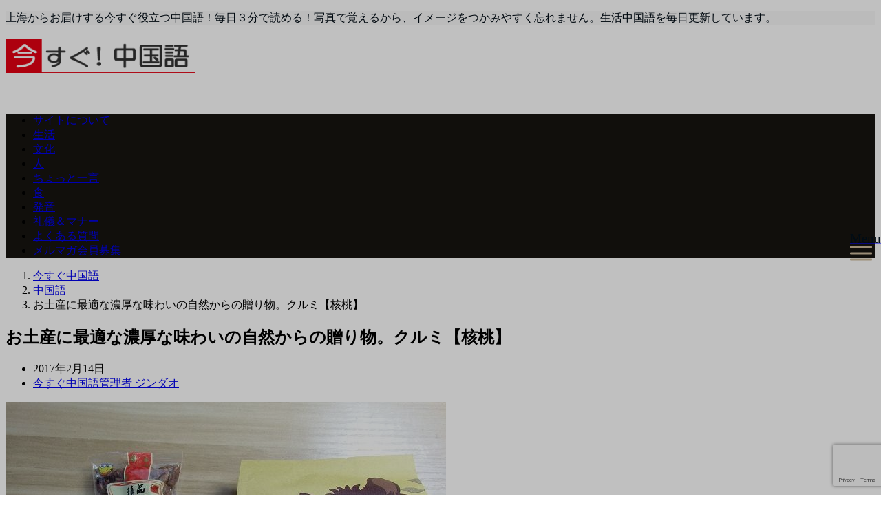

--- FILE ---
content_type: text/html; charset=UTF-8
request_url: https://www.imasugu-chinese.net/chinese/post17651
body_size: 19162
content:
<!DOCTYPE html>
<html lang="ja" dir="ltr"><head prefix="og: http://ogp.me/ns# fb: http://ogp.me/ns/fb# article: http://ogp.me/ns/article#"><meta charset="UTF-8"><meta name="viewport" content="width=device-width,initial-scale=1.0"><meta name="keywords" content="中国語" ><meta name="description" content="私の母親がお気に入りの中国土産です。日本ではなかなか見かけない味。日本へのお土産にどうでしょうか？中国産の食品は嫌！と思われている日本人も多いですが、外食産業の食材は表記がないだけで、日本人の皆さんが思っている以上に中国産を使ってい"><title>お土産に最適な濃厚な味わいの自然からの贈り物。クルミ【核桃】 | 今すぐ中国語</title><meta name="description"  content="「小核桃仁(xiǎo hé táo rén)小さいクルミの実」と呼ばれる食べ物。日本人がよく目にするクルミよりも実が小さめ。クルミが熟す前の実だそうで一粒一粒の身は非常に濃厚で香りが力強くついついポリポリと食べてしまう食物。お値段もなかなか500グラムで100元オーバー。小袋の品もあれば可愛らしいパッケージの品で販売" /><meta name="keywords"  content="中華グルメ,中華食材,お土産,クルミの中国語,音源,ピンインh,中国語,食" /><link rel="canonical" href="https://www.imasugu-chinese.net/chinese/post17651" /><script type="text/javascript" >window.ga=window.ga||function(){(ga.q=ga.q||[]).push(arguments)};ga.l=+new Date;ga('create', 'UA-43133711-1', 'auto');// Pluginsga('send', 'pageview');</script><script async src="https://www.google-analytics.com/analytics.js"></script><link rel='dns-prefetch' href='//ajax.googleapis.com' /><link rel='dns-prefetch' href='//www.google.com' /><link rel='dns-prefetch' href='//maxcdn.bootstrapcdn.com' /><link rel="alternate" type="application/rss+xml" title="今すぐ中国語 &raquo; フィード" href="https://www.imasugu-chinese.net/feed/" /><link rel="alternate" type="application/rss+xml" title="今すぐ中国語 &raquo; コメントフィード" href="https://www.imasugu-chinese.net/comments/feed/" /><link rel="alternate" type="application/rss+xml" title="今すぐ中国語 &raquo; お土産に最適な濃厚な味わいの自然からの贈り物。クルミ【核桃】 のコメントのフィード" href="https://www.imasugu-chinese.net/chinese/post17651/feed/" /><link rel='stylesheet' id='colorbox-theme1-css'  href='https://www.imasugu-chinese.net/wp-content/plugins/jquery-colorbox/themes/theme1/colorbox.css?ver=4.6.2' type='text/css' media='screen' /><link rel='stylesheet' id='wp-block-library-css'  href='https://www.imasugu-chinese.net/wp-includes/css/dist/block-library/style.min.css?ver=5.4.17' type='text/css' media='all' /><link rel='stylesheet' id='contact-form-7-css'  href='https://www.imasugu-chinese.net/wp-content/plugins/contact-form-7/includes/css/styles.css?ver=5.1.9' type='text/css' media='all' /><link rel='stylesheet' id='emanon-style-min-css'  href='https://www.imasugu-chinese.net/wp-content/themes/emanon-pro/style-min.css?ver=2.1.2' type='text/css' media='all' /><link crossorigin="anonymous" rel='subresource' id='font-awesome-css'  href='https://maxcdn.bootstrapcdn.com/font-awesome/4.7.0/css/font-awesome.min.css?ver=5.4.17' type='text/css' media='all' /><link rel="stylesheet" type="text/css" href="https://www.imasugu-chinese.net/wp-content/plugins/pixopoint-menu/css/style.php" /><script>if (document.location.protocol != "https:") {document.location = document.URL.replace(/^http:/i, "https:");}</script><script type='text/javascript' src='https://ajax.googleapis.com/ajax/libs/jquery/2.1.3/jquery.min.js?ver=5.4.17'></script><script type='text/javascript'>/* <![CDATA[ */var jQueryColorboxSettingsArray = {"jQueryColorboxVersion":"4.6.2","colorboxInline":"false","colorboxIframe":"false","colorboxGroupId":"","colorboxTitle":"","colorboxWidth":"false","colorboxHeight":"false","colorboxMaxWidth":"false","colorboxMaxHeight":"false","colorboxSlideshow":"false","colorboxSlideshowAuto":"false","colorboxScalePhotos":"false","colorboxPreloading":"false","colorboxOverlayClose":"false","colorboxLoop":"true","colorboxEscKey":"true","colorboxArrowKey":"true","colorboxScrolling":"true","colorboxOpacity":"0.85","colorboxTransition":"elastic","colorboxSpeed":"350","colorboxSlideshowSpeed":"2500","colorboxClose":"close","colorboxNext":"next","colorboxPrevious":"previous","colorboxSlideshowStart":"start slideshow","colorboxSlideshowStop":"stop slideshow","colorboxCurrent":"{current} of {total} images","colorboxXhrError":"This content failed to load.","colorboxImgError":"This image failed to load.","colorboxImageMaxWidth":"false","colorboxImageMaxHeight":"false","colorboxImageHeight":"false","colorboxImageWidth":"false","colorboxLinkHeight":"false","colorboxLinkWidth":"false","colorboxInitialHeight":"100","colorboxInitialWidth":"300","autoColorboxJavaScript":"","autoHideFlash":"","autoColorbox":"true","autoColorboxGalleries":"","addZoomOverlay":"","useGoogleJQuery":"","colorboxAddClassToLinks":""};/* ]]> */</script><script type='text/javascript' src='https://www.imasugu-chinese.net/wp-content/plugins/jquery-colorbox/js/jquery.colorbox-min.js?ver=1.4.33'></script><script type='text/javascript' src='https://www.imasugu-chinese.net/wp-content/plugins/jquery-colorbox/js/jquery-colorbox-wrapper-min.js?ver=4.6.2'></script><link rel='https://api.w.org/' href='https://www.imasugu-chinese.net/wp-json/' /><link rel="EditURI" type="application/rsd+xml" title="RSD" href="https://www.imasugu-chinese.net/xmlrpc.php?rsd" /><link rel="wlwmanifest" type="application/wlwmanifest+xml" href="https://www.imasugu-chinese.net/wp-includes/wlwmanifest.xml" /> <link rel='prev' title='ここ一番の寒さ到来。上海も粉雪舞い降る。雪が降る【下雪】' href='https://www.imasugu-chinese.net/chinese/post17644' /><link rel='next' title='ヤシ科のアジアでメジャーな嗜好品。ビンロウ【槟榔】' href='https://www.imasugu-chinese.net/chinese/post17660' /><link rel='shortlink' href='https://www.imasugu-chinese.net/?p=17651' /><link rel="alternate" type="application/json+oembed" href="https://www.imasugu-chinese.net/wp-json/oembed/1.0/embed?url=https%3A%2F%2Fwww.imasugu-chinese.net%2Fchinese%2Fpost17651" /><link rel="alternate" type="text/xml+oembed" href="https://www.imasugu-chinese.net/wp-json/oembed/1.0/embed?url=https%3A%2F%2Fwww.imasugu-chinese.net%2Fchinese%2Fpost17651&#038;format=xml" /><meta name="generator" content="Site Kit by Google 1.26.0" /><style>/*---main color--*/#gnav,.global-nav li ul li,.mb-horizontal-nav{background-color:#161410;}.fa,.required,.widget-line a{color:#161410;}#wp-calendar a{color:#161410;font-weight: bold;}.cat-name, .sticky .cat-name{background-color:#161410;}.pagination a:hover,.pagination .current{background-color:#161410;border:solid 1px #161410;}.wpp-list li a:before{background-color:#161410;}.loader{position:absolute;top:0;left:0;bottom:0;right:0;margin:auto;border-left:6px solid #161410;}/*--link color--*/#gnav .global-nav .current-menu-item > a,#gnav .global-nav .current-menu-item > a .fa,#modal-global-nav-container .current-menu-item a,#modal-global-nav-container .sub-menu .current-menu-item a,.side-widget .current-menu-item a,.mb-horizontal-nav-inner .current-menu-item a,.mb-horizontal-nav-inner .current-menu-item a .fa,.entry-title a:active,.pagination a,.post-nav .fa{color:#9b8d77;}.global-nav-default > li:first-child:before, .global-nav-default > li:after{background-color:#9b8d77;}.article-body a{color:#9b8d77;}.follow-line a{color:#161410;}.author-profile-text .author-name a{color:#9b8d77;}.recommend-date a {display:block;text-decoration:none;color:#000c15;}.next-page .post-page-numbers.current span{background-color:#b5b5b5;color:#fff;}.next-page a span {background-color:#fff;color:#9b8d77;}.comment-page-link .page-numbers{background-color:#fff;color:#9b8d77;}.comment-page-link .current{background-color:#b5b5b5;color:#fff;}.side-widget li a:after{color:#9b8d77;}blockquote a, .box-default a, .box-info a{color:#9b8d77;}.follow-user-url a:hover .fa{color:#9b8d77;}.popular-post-rank{border-color:#9b8d77 transparent transparent transparent;}/*--link hover--*/a:hover,.global-nav a:hover,.side-widget a:hover,.side-widget li a:hover:before,#wp-calendar a:hover,.entry-title a:hover,.footer-follow-btn a:hover .fa{color:#b5b5b5;}.scroll-nav-inner li:after{background-color:#b5b5b5;}.featured-title h2:hover{color:#b5b5b5;}.author-profile-text .author-name a:hover{color:#b5b5b5;}follow-user-url a:hover .fa{color:#b5b5b5;}.next-page a span:hover{background-color:#b5b5b5;color:#fff;}.comment-page-link .page-numbers:hover{background-color:#b5b5b5;color:#fff;}.tagcloud a:hover{border:solid 1px #b5b5b5;color:#b5b5b5;}blockquote a:hover, .box-default a:hover, .box-info a:hover{color:#b5b5b5;}#modal-global-nav-container .global-nav-default li a:hover{color:#b5b5b5;}.side-widget li a:hover:after{color:#b5b5b5;}.widget-contact a:hover .fa{color:#b5b5b5;}#sidebar-cta {border:solid 4px #b5b5b5;}.popular-post li a:hover .popular-post-rank{border-color:#b5b5b5 transparent transparent transparent;}/*--btn color--*/.btn-more{background-color:#9b8d77;border:solid 1px #9b8d77;}.btn a{background-color:#9b8d77;color:#fff;}.btn a:hover{color:#fff;}.btn-border{display:block;padding:8px 16px;border:solid 1px #9b8d77;}.btn-border .fa{color:#9b8d77;}input[type=submit]{background-color:#9b8d77;color:#fff;}/* gutenberg File */.wp-block-file .wp-block-file__button{display:inline-block;padding:8px 32px!important;border-radius:4px!important;line-height:1.5!important;border-bottom:solid 3px rgba(0,0,0,0.2)!important;background-color:#9b8d77!important;color:#fff!important;font-size:16px!important}/* gutenberg button */.wp-block-button a{text-decoration:none;}/* gutenberg Media & Text */.wp-block-media-text p{line-height:1;margin-bottom:16px;}/* gutenberg pullquote */.wp-block-pullquote blockquote{margin:0!important;border:none!important;quotes:none!important;background-color:inherit!important;}.wp-block-pullquote{border-top:3px solid #e2e5e8;border-bottom:3px solid #e2e5e8;color:#303030;}/*--header-*/.header-area-height{height:96px;}.header-brand {line-height:96px;}.header,.header-area-height-line #gnav{background-color:#fff;}.top-bar{background-color:#f8f8f8;}.site-description {color:#000c15}.header-table .site-description{line-height:1.5;font-size:12px;}.header-site-name a{color:#000c15}.header-site-name a:hover{color:#b5b5b5;}.header-logo img, .modal-header-logo img{max-height:50px;width:auto;}.global-nav-line li a{color:#000c15;}#mb-scroll-nav .header-site-name a{color:#000c15;font-size:16px;}#mb-scroll-nav .header-site-name a:hover{color:#b5b5b5;}@media screen and ( min-width: 768px ){.header-site-name a{font-size:24px;}.header-area-height,.header-widget{height:96px;}.header-brand {line-height:96px;}}@media screen and ( min-width: 992px ){.header-logo img{max-height:50px;width:auto;}}/*--modal menu--*/.modal-menu{position:absolute;top:50%;right:0;-webkit-transform:translateY(-50%);transform:translateY(-50%);z-index:999;}.modal-menu .modal-gloval-icon{float:left;margin-bottom:6px;}.modal-menu .slicknav_no-text{margin:0;}.modal-menu .modal-gloval-icon-bar{display:block;width:32px;height:3px;border-radius:4px;-webkit-transition:all 0.2s;transition:all 0.2s;}.modal-menu .modal-gloval-icon-bar + .modal-gloval-icon-bar{margin-top:6px;}.modal-menu .modal-menutxt{display:block;text-align:center;font-size:12px;font-size:1.2rem;color:#000c15;}.modal-menu .modal-gloval-icon-bar{background-color:#9b8d77;}#modal-global-nav-container{background-color:#fff;}#modal-global-nav-container .modal-header-site-name a{color:#000c15;}#modal-global-nav-container .global-nav li ul li{background-color:#fff;}#modal-global-nav-container .global-nav-default li a{color:#000c15;}/*--slick slider for front page & LP--*/.slick-slider{-moz-box-sizing:border-box;box-sizing:border-box;-webkit-user-select:none;-moz-user-select:none;-ms-user-select:none;user-select:none;-webkit-touch-callout:none;-khtml-user-select:none;-ms-touch-action:pan-y;touch-action:pan-y;-webkit-tap-highlight-color:rgba(0,0,0,0)}.slick-list,.slick-slider{display:block;position:relative}.slick-list{overflow:hidden;margin:0;padding:0}.slick-list:focus{outline:0}.slick-list.dragging{cursor:pointer;cursor:hand}.slick-slider .slick-list,.slick-slider .slick-track{-webkit-transform:translate3d(0,0,0);-moz-transform:translate3d(0,0,0);-ms-transform:translate3d(0,0,0);-o-transform:translate3d(0,0,0);transform:translate3d(0,0,0)}.slick-track{display:block;position:relative;top:0;left:0;margin:40px 0}.slick-track:after,.slick-track:before{display:table;content:''}.slick-track:after{clear:both}.slick-loading .slick-track{visibility:hidden}.slick-slide{display:none;float:left;height:100%;min-height:1px}[dir='rtl'].slick-slide{float:right}.slick-slide.slick-loading img{display:none}.slick-slide.dragging img{pointer-events:none}.slick-initialized .slick-slide{display:block}.slick-loading .slick-slide{visibility:hidden}.slick-vertical .slick-slide{display:block;height:auto;border:solid 1px transparent}.slick-arrow.slick-hidden{display:none}.slick-next:before,.slick-prev:before{content:""}.slick-next{display:block;position:absolute;top:50%;right:-11px;padding:0;width:16px;height:16px;border-color:#9b8d77;border-style:solid;border-width:3px 3px 0 0;background-color:transparent;cursor:pointer;text-indent:-9999px;-webkit-transform:rotate(45deg);-moz-transform:rotate(45deg);-ms-transform:rotate(45deg);-o-transform:rotate(45deg);transform:rotate(45deg)}.slick-prev{display:block;position:absolute;top:50%;left:-11px;padding:0;width:16px;height:16px;border-color:#9b8d77;border-style:solid;border-width:3px 3px 0 0;background-color:transparent;cursor:pointer;text-indent:-9999px;-webkit-transform:rotate(-135deg);-moz-transform:rotate(-135deg);-ms-transform:rotate(-135deg);-o-transform:rotate(-135deg);transform:rotate(-135deg)}@media screen and ( min-width: 768px ){.slick-next{right:-32px;width:32px;height:32px;}.slick-prev{left:-32px;width:32px;height:32px;}}/*---下ボーダー（2カラー）--*/.front-top-widget-box h2, .front-bottom-widget-box h2{margin-bottom: -1px;}.front-top-widget-box h2 > span, .front-bottom-widget-box h2 > span{display:inline-block;padding:0 4px 4px 0;border-bottom:solid 1px #161410;}.entry-header {border-bottom:solid 1px #e2e5e8;}.entry-header h2{margin-bottom: -1px;}.entry-header h2 > span{display:inline-block;padding:0 4px 4px 0;border-bottom:solid 1px #161410;}.archive-title {border-bottom:solid 1px #e2e5e8;}.archive-title h1{margin-bottom: -1px;}.archive-title h1 > span{display:inline-block;padding:0 4px 4px 0;border-bottom:solid 1px #161410;}/*--h2 style--*//*---左ボーダー＋背景--*/.article-body h2{padding:8px 0 8px 12px;border-left:solid 4px #161410;background-color:#f0f0f0;}/*--h3 style--*//*--下ボーダー--*/.article-body h3:not(.block-pr-box-heading):not(.block-cta-heading):not(.block-pricing-table-heading):not(.block-member-name):not(.showcase-box-heading),.page-bottom-widget h3{padding:6px 0;border-bottom:solid 2px #161410;}/*--h4 style--*//*---無し--*/.article-body h4{padding:4px 0;}/*--sidebar style--*//*---下ボーダー（2カラー）--*/.side-widget-title {border-bottom:1px solid #e2e5e8;}.side-widget-title h3 {margin-bottom: -1px;}.side-widget-title span{display:inline-block;padding:0 4px 4px 0;border-bottom:solid 1px #161410;}/*--read more--*/.archive-header{padding:8px 16px 64px 16px;}.read-more{position:absolute;right: 0;bottom:24px;left:0;text-align:center;}.read-more .fa{margin:0 0 0 4px;}.featured-date .read-more,.home .big-column .read-more,.archive .ar-big-column .read-more{position:absolute;right:0;bottom:32px;left:0;}.home .big-column .btn-mid,.archive .ar-big-column .btn-mid{width: 80%;}@media screen and ( min-width: 768px ){.archive-header{padding:8px 16px 72px 16px;}.home .one-column .read-more,.archive .ar-one-column .read-more,.search .ar-one-column .read-more{position:absolute;right:16px;bottom:20px;left:auto;}.blog .one-column .read-more,.archive .ar-one-column .read-more,.search .ar-one-column .read-more{position:absolute;right:16px;bottom:20px;left:auto;}.home .big-column .btn-mid,.archive .ar-big-column .btn-mid,.search .ar-big-column .btn-mid{width:20%;}.blog .big-column .btn-mid,.archive .ar-big-column .btn-mid,.search .ar-big-column .btn-mid{width:20%;}.home .one-column .read-more .btn-border,.archive .ar-one-column .read-more .btn-border,.search .ar-one-column .read-more .btn-border{display:inline;}.blog .one-column .read-more .btn-border,.archive .ar-one-column .read-more .btn-border,.search .ar-one-column .read-more .btn-border{display:inline;}}/*--article footer--*/.article-footer{padding:32px 16px 24px 16px;}@media screen and (min-width: 992px){.article-footer{padding:64px 32px 56px 32px;}}@media screen and (min-width: 1200px){.article-footer{padding:64px 72px 56px 72px;}}/*--facebook follow--*/.fb-follow-image:before{position:absolute;top:0;left:0;right:0;bottom:0;background-color:#000;opacity:0.25;content:"";z-index:100;}/*--remodal's necessary styles--*/html.remodal-is-locked{overflow:hidden;-ms-touch-action:none;touch-action:none}.remodal{overflow:scroll;-webkit-overflow-scrolling:touch;}.remodal,[data-remodal-id]{display:none}.remodal-overlay{position:fixed;z-index:9998;top:-5000px;right:-5000px;bottom:-5000px;left:-5000px;display:none}.remodal-wrapper{position:fixed;z-index:9999;top:0;right:0;bottom:0;left:0;display:none;overflow:auto;text-align:center;-webkit-overflow-scrolling:touch}.remodal-wrapper:after{display:inline-block;height:100%;margin-left:-0.05em;content:""}.remodal-overlay,.remodal-wrapper{-webkit-backface-visibility:hidden;backface-visibility:hidden}.remodal{position:relative;outline:0;}.remodal-is-initialized{display:inline-block}/*--remodal's default mobile first theme--*/.remodal-bg.remodal-is-opened,.remodal-bg.remodal-is-opening{-webkit-filter:blur(3px);filter:blur(3px)}.remodal-overlay{background:rgba(43,46,56,.9)}.remodal-overlay.remodal-is-closing,.remodal-overlay.remodal-is-opening{-webkit-animation-duration:0.3s;animation-duration:0.3s;-webkit-animation-fill-mode:forwards;animation-fill-mode:forwards}.remodal-overlay.remodal-is-opening{-webkit-animation-name:c;animation-name:c}.remodal-overlay.remodal-is-closing{-webkit-animation-name:d;animation-name:d}.remodal-wrapper{padding:16px}.remodal{box-sizing:border-box;width:100%;-webkit-transform:translate3d(0,0,0);transform:translate3d(0,0,0);color:#2b2e38;background:#fff;}.remodal.remodal-is-closing,.remodal.remodal-is-opening{-webkit-animation-duration:0.3s;animation-duration:0.3s;-webkit-animation-fill-mode:forwards;animation-fill-mode:forwards}.remodal.remodal-is-opening{-webkit-animation-name:a;animation-name:a}.remodal.remodal-is-closing{-webkit-animation-name:b;animation-name:b}.remodal,.remodal-wrapper:after{vertical-align:middle}.remodal-close{position:absolute;top:-32px;right:0;display:block;overflow:visible;width:32px;height:32px;margin:0;padding:0;cursor:pointer;-webkit-transition:color 0.2s;transition:color 0.2s;text-decoration:none;color:#fff;border:0;outline:0;background:#b5b5b5;}.modal-global-nav-close{position:absolute;top:0;right:0;display:block;overflow:visible;width:32px;height:32px;margin:0;padding:0;cursor:pointer;-webkit-transition:color 0.2s;transition:color 0.2s;text-decoration:none;color:#fff;border:0;outline:0;background:#9b8d77;}.remodal-close:focus,.remodal-close:hover{color:#2b2e38}.remodal-close:before{font-family:Arial,Helvetica CY,Nimbus Sans L,sans-serif!important;font-size:32px;line-height:32px;position:absolute;top:0;left:0;display:block;width:32px;content:"\00d7";text-align:center;}.remodal-cancel,.remodal-confirm{font:inherit;display:inline-block;overflow:visible;min-width:110px;margin:0;padding:9pt 0;cursor:pointer;-webkit-transition:background 0.2s;transition:background 0.2s;text-align:center;vertical-align:middle;text-decoration:none;border:0;outline:0}.remodal-confirm{color:#fff;background:#81c784}.remodal-confirm:focus,.remodal-confirm:hover{background:#66bb6a}.remodal-cancel{color:#fff;background:#e57373}.remodal-cancel:focus,.remodal-cancel:hover{background:#ef5350}.remodal-cancel::-moz-focus-inner,.remodal-close::-moz-focus-inner,.remodal-confirm::-moz-focus-inner{padding:0;border:0}@-webkit-keyframes a{0%{-webkit-transform:scale(1.05);transform:scale(1.05);opacity:0}to{-webkit-transform:none;transform:none;opacity:1}}@keyframes a{0%{-webkit-transform:scale(1.05);transform:scale(1.05);opacity:0}to{-webkit-transform:none;transform:none;opacity:1}}@-webkit-keyframes b{0%{-webkit-transform:scale(1);transform:scale(1);opacity:1}to{-webkit-transform:scale(0.95);transform:scale(0.95);opacity:0}}@keyframes b{0%{-webkit-transform:scale(1);transform:scale(1);opacity:1}to{-webkit-transform:scale(0.95);transform:scale(0.95);opacity:0}}@-webkit-keyframes c{0%{opacity:0}to{opacity:1}}@keyframes c{0%{opacity:0}to{opacity:1}}@-webkit-keyframes d{0%{opacity:1}to{opacity:0}}@keyframes d{0%{opacity:1}to{opacity:0}}@media only screen and (min-width:641px){.remodal{max-width:700px}}.lt-ie9 .remodal-overlay{background:#2b2e38}.lt-ie9 .remodal{width:700px}/*--footer cta --*//*--footer sns--*/.footer-top{background-color:#323638;}@media screen and ( min-width: 768px ){.footer-top-inner li a{border-bottom: none;}}/*--footer--*/.footer{background-color:#232323;color:#b5b5b5;}.footer a,.footer .fa{color:#b5b5b5;}.footer a:hover{color:#fff;}.footer a:hover .fa{color:#fff;}.footer-nav li{border-right:solid 1px #b5b5b5;}.footer-widget-box h2,.footer-widget-box h3,.footer-widget-box h4,.footer-widget-box h5,.footer-widget-box h6{color:#b5b5b5;}.footer-widget-box h3{border-bottom:solid 1px #b5b5b5;}.footer-widget-box a:hover .fa{color:#fff;}.footer-widget-box #wp-calendar caption{border:solid 1px #b5b5b5;border-bottom: none;}.footer-widget-box #wp-calendar th{border:solid 1px #b5b5b5;}.footer-widget-box #wp-calendar td{border:solid 1px #b5b5b5;}.footer-widget-box #wp-calendar a:hover{color:#fff;}.footer-widget-box .tagcloud a{border:solid 1px #b5b5b5;}.footer-widget-box .tagcloud a:hover{border:solid 1px #fff;}.footer-widget-box .wpp-list .wpp-excerpt, .footer-widget-box .wpp-list .post-stats, .footer-widget-box .wpp-list .post-stats a{color:#b5b5b5;}.footer-widget-box .wpp-list a:hover{color:#fff;}.footer-widget-box select{border:solid 1px #b5b5b5;color:#b5b5b5;}.footer-widget-box .widget-contact a:hover .fa{color:#fff;}@media screen and ( min-width: 768px ){.footer a:hover .fa{color:#b5b5b5;}}/*--lp header image cover--*/.lp-header{height:500px;}.lp-header:before,.lp-header-image:before{position:absolute;top:0;left:0;right:0;bottom:0;background:linear-gradient(135deg, #000, #000)fixed;opacity:0.5;content: "";z-index: 100;}.header-title, .header-target-message{color: #fff;}.header-sub-title{color:#fff;}.header-btn-bg a{border-bottom:none;border-radius:0;background-color:#9b8d77;color:#fff;}.header-btn-bg a:hover{background-color:#9b8d77;border-radius:inherit;-webkit-transform:inherit;transform:inherit;color:#fff;}.header-btn-bg:before{content:'';position:absolute;border:solid 3px #9b8d77;top:0;right:0;bottom:0;left:0;-webkit-transition:.2s ease-in-out;transition:.2s ease-in-out;z-index:-1;}.header-btn-bg:hover:before{top:-8px;right:-8px;bottom:-8px;left:-8px}@media screen and ( max-width: 767px ){.header-message{right:0;left:0;}}@media screen and ( min-width: 768px ){.header-message{right:0;left:0;}}/*--lp content section--*/#lp-content-section {background-color:#f8f8f8;}/*--page custom css--*/</style><script type="application/ld+json">{"@context" : "http://schema.org","@type" : "Article","headline" : "お土産に最適な濃厚な味わいの自然からの贈り物。クルミ【核桃】","datePublished" : "2017-2-14","dateModified" : "2018-9-13","mainEntityOfPage" : "https://www.imasugu-chinese.net/chinese/post17651","author" : { "@type" : "Person", "name" : "今すぐ中国語管理者 ジンダオ" },"image" : { "@type" : "ImageObject", "url" : "https://www.imasugu-chinese.net/wp-content/uploads/2017/02/P2134456.jpg", "width" : "640", "height" : "480" },"publisher" : { "@type" : "Organization", "name" : "今すぐ中国語", "logo" : {"@type" : "ImageObject","url" : "https://www.imasugu-chinese.net/wp-content/uploads/2017/09/logo.png","width" : "245","height" : "50"} }}</script><link rel="amphtml" href="https://www.imasugu-chinese.net/chinese/post17651/amp/"><link rel="icon" href="https://www.imasugu-chinese.net/wp-content/uploads/2018/05/cropped-ima-32x32.jpg" sizes="32x32" /><link rel="icon" href="https://www.imasugu-chinese.net/wp-content/uploads/2018/05/cropped-ima-192x192.jpg" sizes="192x192" /><link rel="apple-touch-icon" href="https://www.imasugu-chinese.net/wp-content/uploads/2018/05/cropped-ima-180x180.jpg" /><meta name="msapplication-TileImage" content="https://www.imasugu-chinese.net/wp-content/uploads/2018/05/cropped-ima-270x270.jpg" /><script type="text/javascript">  var _gaq = _gaq || [];  _gaq.push(['_setAccount', 'UA-43133711-1']);  _gaq.push(['_trackPageview']);  (function() {var ga = document.createElement('script'); ga.type = 'text/javascript'; ga.async = true;ga.src = ('https:' == document.location.protocol ? 'https://ssl' : 'http://www') + '.google-analytics.com/ga.js';var s = document.getElementsByTagName('script')[0]; s.parentNode.insertBefore(ga, s);  })();</script></head><body data-rsssl=1 id="top" class="post-template-default single single-post postid-17651 single-format-standard"><script async src="https://www.googletagmanager.com/gtag/js?id=UA-43133711-1"></script><script>window.dataLayer = window.dataLayer || [];function gtag(){dataLayer.push(arguments);}gtag('js', new Date());gtag('config', 'UA-43133711-1');</script><header id="header-wrapper" class="clearfix" itemscope itemtype="http://schema.org/WPHeader"><div class="top-bar"><div class="container"><div class="col12"><p class="site-description" itemprop="description">上海からお届けする今すぐ役立つ中国語！毎日３分で読める！写真で覚えるから、イメージをつかみやすく忘れません。生活中国語を毎日更新しています。</p></div></div></div><div class="header"><div class="container header-area-height"><div class="col12 header-brand"><div class="header-table"><div class="header-logo"><a href="https://www.imasugu-chinese.net/"><img src="https://www.imasugu-chinese.net/wp-content/uploads/2017/09/logo.png" alt="今すぐ中国語" ></a></div></div></div><div class="modal-menu js-modal-menu"><a href="#modal-global-nav" data-remodal-target="modal-global-nav"><span class="modal-menutxt">Menu</span><span class="modal-gloval-icon"><span class="modal-gloval-icon-bar"></span><span class="modal-gloval-icon-bar"></span><span class="modal-gloval-icon-bar"></span></span></a></div></div><div class="remodal" data-remodal-id="modal-global-nav" data-remodal-options="hashTracking:false"><button data-remodal-action="close" class="remodal-close modal-global-nav-close"></button><div id="modal-global-nav-container"><div class="modal-header-logo"><a href="https://www.imasugu-chinese.net/"><img src="https://www.imasugu-chinese.net/wp-content/uploads/2017/09/logo.png" alt="今すぐ中国語" ></a></div><nav><ul id="menu-menu-nav" class="global-nav global-nav-default"><li id="menu-item-8" class="menu-item menu-item-type-post_type menu-item-object-page menu-item-8"><a href="https://www.imasugu-chinese.net/sample-page/">サイトについて</a></li><li id="menu-item-732" class="menu-item menu-item-type-taxonomy menu-item-object-category menu-item-732"><a href="https://www.imasugu-chinese.net/chinese/chinese-lifestyle/">生活</a></li><li id="menu-item-728" class="menu-item menu-item-type-taxonomy menu-item-object-category menu-item-728"><a href="https://www.imasugu-chinese.net/chinese/chinese-culture/">文化</a></li><li id="menu-item-729" class="menu-item menu-item-type-taxonomy menu-item-object-category menu-item-729"><a href="https://www.imasugu-chinese.net/chinese/chinese-people/">人</a></li><li id="menu-item-730" class="menu-item menu-item-type-taxonomy menu-item-object-category menu-item-730"><a href="https://www.imasugu-chinese.net/chinese/chinese-words/">ちょっと一言</a></li><li id="menu-item-731" class="menu-item menu-item-type-taxonomy menu-item-object-category current-post-ancestor current-menu-parent current-post-parent menu-item-731"><a href="https://www.imasugu-chinese.net/chinese/chinese-food/">食</a></li><li id="menu-item-4532" class="menu-item menu-item-type-taxonomy menu-item-object-category menu-item-4532"><a href="https://www.imasugu-chinese.net/chinese/fayin/">発音</a></li><li id="menu-item-1980" class="menu-item menu-item-type-taxonomy menu-item-object-category menu-item-1980"><a href="https://www.imasugu-chinese.net/manner/">礼儀＆マナー</a></li><li id="menu-item-1130" class="menu-item menu-item-type-taxonomy menu-item-object-category menu-item-1130"><a href="https://www.imasugu-chinese.net/chinese-faq/">よくある質問</a></li><li id="menu-item-735" class="menu-item menu-item-type-post_type menu-item-object-page menu-item-735"><a href="https://www.imasugu-chinese.net/melmaga/">メルマガ会員募集</a></li></ul></nav></div></div></div></header><div id="gnav" class="default-nav"><div class="container"><div class="col12"><nav id="menu"><ul id="menu-menu-nav-1" class="global-nav global-nav-default"><li class="menu-item menu-item-type-post_type menu-item-object-page menu-item-8"><a href="https://www.imasugu-chinese.net/sample-page/">サイトについて</a></li><li class="menu-item menu-item-type-taxonomy menu-item-object-category menu-item-732"><a href="https://www.imasugu-chinese.net/chinese/chinese-lifestyle/">生活</a></li><li class="menu-item menu-item-type-taxonomy menu-item-object-category menu-item-728"><a href="https://www.imasugu-chinese.net/chinese/chinese-culture/">文化</a></li><li class="menu-item menu-item-type-taxonomy menu-item-object-category menu-item-729"><a href="https://www.imasugu-chinese.net/chinese/chinese-people/">人</a></li><li class="menu-item menu-item-type-taxonomy menu-item-object-category menu-item-730"><a href="https://www.imasugu-chinese.net/chinese/chinese-words/">ちょっと一言</a></li><li class="menu-item menu-item-type-taxonomy menu-item-object-category current-post-ancestor current-menu-parent current-post-parent menu-item-731"><a href="https://www.imasugu-chinese.net/chinese/chinese-food/">食</a></li><li class="menu-item menu-item-type-taxonomy menu-item-object-category menu-item-4532"><a href="https://www.imasugu-chinese.net/chinese/fayin/">発音</a></li><li class="menu-item menu-item-type-taxonomy menu-item-object-category menu-item-1980"><a href="https://www.imasugu-chinese.net/manner/">礼儀＆マナー</a></li><li class="menu-item menu-item-type-taxonomy menu-item-object-category menu-item-1130"><a href="https://www.imasugu-chinese.net/chinese-faq/">よくある質問</a></li><li class="menu-item menu-item-type-post_type menu-item-object-page menu-item-735"><a href="https://www.imasugu-chinese.net/melmaga/">メルマガ会員募集</a></li></ul></nav></div></div></div><div class="content"><div class="container"><div class="content-inner"><nav id="breadcrumb" class="rcrumbs clearfix"><ol itemscope itemtype="http://schema.org/BreadcrumbList"><li itemprop="itemListElement" itemscope itemtype="http://schema.org/ListItem"><a itemprop="item" href="https://www.imasugu-chinese.net/"><i class="fa fa-home"></i><span itemprop="name">今すぐ中国語</span></a><i class="fa fa-angle-right"></i><meta itemprop="position" content="1" /></li><li itemprop="itemListElement" itemscope itemtype="http://schema.org/ListItem"><a itemprop="item" href="https://www.imasugu-chinese.net/chinese/"><span itemprop="name">中国語</span></a><i class="fa fa-angle-right"></i><meta itemprop="position" content="2" /></li><li><span>お土産に最適な濃厚な味わいの自然からの贈り物。クルミ【核桃】</span></li></ol></nav></div><main><div class="col-main first"><article class="article post-17651 post type-post status-publish format-standard has-post-thumbnail hentry category-chinese category-chinese-food tag-2401 tag-h one-column ar-one-column au-one-column"><header><div class="article-header"><h1 class="entry-title">お土産に最適な濃厚な味わいの自然からの贈り物。クルミ【核桃】</h1><ul class="post-meta clearfix"><li><i class="fa fa-clock-o"></i><time class="date published updated" datetime="2017-02-14">2017年2月14日</time></li><li><i class="fa fa-user"></i><span class="vcard author"><span class="fn"><a href="https://www.imasugu-chinese.net/author/imt_admin/">今すぐ中国語管理者 ジンダオ</a></span></span></li></ul ></div><div class="article-thumbnail"><img width="640" height="480" src="https://www.imasugu-chinese.net/wp-content/uploads/2017/02/P2134456.jpg" class="attachment-large-thumbnail size-large-thumbnail colorbox-17651  wp-post-image" alt="" srcset="https://www.imasugu-chinese.net/wp-content/uploads/2017/02/P2134456.jpg 640w, https://www.imasugu-chinese.net/wp-content/uploads/2017/02/P2134456-400x300.jpg 400w, https://www.imasugu-chinese.net/wp-content/uploads/2017/02/P2134456-556x417.jpg 556w, https://www.imasugu-chinese.net/wp-content/uploads/2017/02/P2134456-100x75.jpg 100w" sizes="(max-width: 640px) 100vw, 640px" /></div></header><aside class="share-btn"><ul><li class="twitter"><a  target="_blank" href="http://twitter.com/intent/tweet?url=https%3A%2F%2Fwww.imasugu-chinese.net%2Fchinese%2Fpost17651&amp;&text=%E3%81%8A%E5%9C%9F%E7%94%A3%E3%81%AB%E6%9C%80%E9%81%A9%E3%81%AA%E6%BF%83%E5%8E%9A%E3%81%AA%E5%91%B3%E3%82%8F%E3%81%84%E3%81%AE%E8%87%AA%E7%84%B6%E3%81%8B%E3%82%89%E3%81%AE%E8%B4%88%E3%82%8A%E7%89%A9%E3%80%82%E3%82%AF%E3%83%AB%E3%83%9F%E3%80%90%E6%A0%B8%E6%A1%83%E3%80%91+%7C+%E4%BB%8A%E3%81%99%E3%81%90%E4%B8%AD%E5%9B%BD%E8%AA%9E&tw_p=tweetbutton" ><i class="fa fa-twitter"></i><span class="sns-name">Twitter</span></a></li><li class="facebook"><a class="share" target="_blank" href="http://www.facebook.com/sharer.php?src=bm&u=https%3A%2F%2Fwww.imasugu-chinese.net%2Fchinese%2Fpost17651&amp;t=%E3%81%8A%E5%9C%9F%E7%94%A3%E3%81%AB%E6%9C%80%E9%81%A9%E3%81%AA%E6%BF%83%E5%8E%9A%E3%81%AA%E5%91%B3%E3%82%8F%E3%81%84%E3%81%AE%E8%87%AA%E7%84%B6%E3%81%8B%E3%82%89%E3%81%AE%E8%B4%88%E3%82%8A%E7%89%A9%E3%80%82%E3%82%AF%E3%83%AB%E3%83%9F%E3%80%90%E6%A0%B8%E6%A1%83%E3%80%91+%7C+%E4%BB%8A%E3%81%99%E3%81%90%E4%B8%AD%E5%9B%BD%E8%AA%9E"><i class="fa fa-facebook"></i><span class="sns-name">Facebook</span></a></li><li class="hatebu"><a class="share" target="_blank" href="http://b.hatena.ne.jp/add?mode=confirm&url=https%3A%2F%2Fwww.imasugu-chinese.net%2Fchinese%2Fpost17651&amp;title=%E3%81%8A%E5%9C%9F%E7%94%A3%E3%81%AB%E6%9C%80%E9%81%A9%E3%81%AA%E6%BF%83%E5%8E%9A%E3%81%AA%E5%91%B3%E3%82%8F%E3%81%84%E3%81%AE%E8%87%AA%E7%84%B6%E3%81%8B%E3%82%89%E3%81%AE%E8%B4%88%E3%82%8A%E7%89%A9%E3%80%82%E3%82%AF%E3%83%AB%E3%83%9F%E3%80%90%E6%A0%B8%E6%A1%83%E3%80%91+%7C+%E4%BB%8A%E3%81%99%E3%81%90%E4%B8%AD%E5%9B%BD%E8%AA%9E"><i class="fa hatebu-icon"></i><span class="sns-name">はてブ</span></a></li><li class="pocket"><a class="share" target="_blank" href="http://getpocket.com/edit?url=https%3A%2F%2Fwww.imasugu-chinese.net%2Fchinese%2Fpost17651&title=%E3%81%8A%E5%9C%9F%E7%94%A3%E3%81%AB%E6%9C%80%E9%81%A9%E3%81%AA%E6%BF%83%E5%8E%9A%E3%81%AA%E5%91%B3%E3%82%8F%E3%81%84%E3%81%AE%E8%87%AA%E7%84%B6%E3%81%8B%E3%82%89%E3%81%AE%E8%B4%88%E3%82%8A%E7%89%A9%E3%80%82%E3%82%AF%E3%83%AB%E3%83%9F%E3%80%90%E6%A0%B8%E6%A1%83%E3%80%91+%7C+%E4%BB%8A%E3%81%99%E3%81%90%E4%B8%AD%E5%9B%BD%E8%AA%9E"><i class="fa fa-get-pocket"></i><span class="sns-name">Pocket</span></a></li><li class="pinterest"><a data-pin-do="buttonBookmark" data-pin-custom="true" href="https://www.pinterest.com/pin/create/button/"><i class="fa fa-pinterest-p"></i><span class="sns-name">Pinterest</span></a><script async defer src="//assets.pinterest.com/js/pinit.js"></script></li><li class="line"><a class="share" target="_blank" href="https://timeline.line.me/social-plugin/share?url=https%3A%2F%2Fwww.imasugu-chinese.net%2Fchinese%2Fpost17651&title=%E3%81%8A%E5%9C%9F%E7%94%A3%E3%81%AB%E6%9C%80%E9%81%A9%E3%81%AA%E6%BF%83%E5%8E%9A%E3%81%AA%E5%91%B3%E3%82%8F%E3%81%84%E3%81%AE%E8%87%AA%E7%84%B6%E3%81%8B%E3%82%89%E3%81%AE%E8%B4%88%E3%82%8A%E7%89%A9%E3%80%82%E3%82%AF%E3%83%AB%E3%83%9F%E3%80%90%E6%A0%B8%E6%A1%83%E3%80%91+%7C+%E4%BB%8A%E3%81%99%E3%81%90%E4%B8%AD%E5%9B%BD%E8%AA%9E"><img src="https://www.imasugu-chinese.net/wp-content/themes/emanon-pro/lib/images/line.png" alt="line" /><span class="sns-name">LINE</span></a></li></ul></aside><section class="article-body"><p>私の母親がお気に入りの中国土産です。日本ではなかなか見かけない味。日本へのお土産にどうでしょうか？</p><p>中国産の食品は嫌！と思われている日本人も多いですが、外食産業の食材は表記がないだけで、日本人の皆さんが思っている以上に中国産を使っている事もあります。</p><p>中国で生産して日本への輸出をしている品は、意外と皆さんが思っている以上に、しっかりとした品質管理をしている企業も多く、中国で流通させている品より検査と品質を厳しくして輸出しています。</p><p>中国に住んで、個人的に好きになった食材があります。それはこの袋詰された食品。<br /><a href="https://www.imasugu-chinese.net/wp-content/uploads/2017/02/P2134457.jpg"><img src="https://www.imasugu-chinese.net/wp-content/uploads/2017/02/P2134457-400x300.jpg" alt="くるみのお菓子" width="556" height="417" class="alignnone size-medium wp-image-17655 colorbox-17651" srcset="https://www.imasugu-chinese.net/wp-content/uploads/2017/02/P2134457-400x300.jpg 400w, https://www.imasugu-chinese.net/wp-content/uploads/2017/02/P2134457-556x417.jpg 556w, https://www.imasugu-chinese.net/wp-content/uploads/2017/02/P2134457-100x75.jpg 100w, https://www.imasugu-chinese.net/wp-content/uploads/2017/02/P2134457.jpg 640w" sizes="(max-width: 556px) 100vw, 556px" /></a></p><p>「小核桃仁(xiǎo hé táo rén)小さいクルミの実」と呼ばれる食べ物。</p><p>このクルミ、日本人がよく目にするクルミよりも実が小さめ。クルミが熟す前の実だそうで、一粒一粒の身は非常に濃厚で香りが力強く、ついついポリポリと食べてしまう食物です。<br /><a href="https://www.imasugu-chinese.net/wp-content/uploads/2017/02/P2134462.jpg"><img src="https://www.imasugu-chinese.net/wp-content/uploads/2017/02/P2134462-400x300.jpg" alt="クルミ菓子開けたところ" width="556" height="417" class="alignnone size-medium wp-image-17656 colorbox-17651" srcset="https://www.imasugu-chinese.net/wp-content/uploads/2017/02/P2134462-400x300.jpg 400w, https://www.imasugu-chinese.net/wp-content/uploads/2017/02/P2134462-556x417.jpg 556w, https://www.imasugu-chinese.net/wp-content/uploads/2017/02/P2134462-100x75.jpg 100w, https://www.imasugu-chinese.net/wp-content/uploads/2017/02/P2134462.jpg 640w" sizes="(max-width: 556px) 100vw, 556px" /></a></p><p>お値段もなかなか。500グラムで100元オーバーしてしまうのです。こんな小袋の品もあれば、可愛らしいパッケージの品でも販売しています。小袋の品は「来伊份(lái yī fèn)」と呼ばれる、量り売りをしている店舗の品。<br /><a href="https://www.imasugu-chinese.net/wp-content/uploads/2017/02/P2134463.jpg"><img src="https://www.imasugu-chinese.net/wp-content/uploads/2017/02/P2134463-400x300.jpg" alt="来伊份のロゴ" width="556" height="417" class="alignnone size-medium wp-image-17657 colorbox-17651" srcset="https://www.imasugu-chinese.net/wp-content/uploads/2017/02/P2134463-400x300.jpg 400w, https://www.imasugu-chinese.net/wp-content/uploads/2017/02/P2134463-556x417.jpg 556w, https://www.imasugu-chinese.net/wp-content/uploads/2017/02/P2134463-100x75.jpg 100w, https://www.imasugu-chinese.net/wp-content/uploads/2017/02/P2134463.jpg 640w" sizes="(max-width: 556px) 100vw, 556px" /></a></p><p>大袋の品はネットで購入したのですが、150グラムで50元程度。パッケージの可愛らしさ、中国でも年々クオリティが高くなっています。</p><p>クルミには「動脈硬化予防」、「糖尿病」などに効果があるのだとか。もし上海の街で「来伊份」という店舗を見かけたら、覗いてみてください。量り売りで少量購入が可能ですし、日本にはない食品が販売しているので、ちょっとした配るお土産にはちょうどいいかも知れません。</p><h2>今日の振り返り！中国語音源</h2><p>核桃　 (hé táo)　クルミ<br /><audio class="wp-audio-shortcode" id="audio-17651-1" preload="none" style="width: 100%;" controls="controls"><source type="audio/mpeg" src="https://www.imasugu-chinese.net/wp-content/uploads/2017/02/905-01-he2tao2.mp3?_=1" /><a href="https://www.imasugu-chinese.net/wp-content/uploads/2017/02/905-01-he2tao2.mp3">https://www.imasugu-chinese.net/wp-content/uploads/2017/02/905-01-he2tao2.mp3</a></audio></p><p>小核桃仁　(xiǎo hé táo rén)　小さいクルミの実<br /><audio class="wp-audio-shortcode" id="audio-17651-2" preload="none" style="width: 100%;" controls="controls"><source type="audio/mpeg" src="https://www.imasugu-chinese.net/wp-content/uploads/2017/02/905-02-xiao3he2tao2ren2.mp3?_=2" /><a href="https://www.imasugu-chinese.net/wp-content/uploads/2017/02/905-02-xiao3he2tao2ren2.mp3">https://www.imasugu-chinese.net/wp-content/uploads/2017/02/905-02-xiao3he2tao2ren2.mp3</a></audio></p></section><aside><div class="page-widget"><div class="textwidget"><script async src="//pagead2.googlesyndication.com/pagead/js/adsbygoogle.js"></script><ins class="adsbygoogle"     style="display:block"     data-ad-client="ca-pub-5593427910634938"     data-ad-slot="9542907868"     data-ad-format="auto"></ins><script>(adsbygoogle = window.adsbygoogle || []).push({});</script></div></div></aside><aside class="share-btn"><ul><li class="twitter"><a  target="_blank" href="http://twitter.com/intent/tweet?url=https%3A%2F%2Fwww.imasugu-chinese.net%2Fchinese%2Fpost17651&amp;&text=%E3%81%8A%E5%9C%9F%E7%94%A3%E3%81%AB%E6%9C%80%E9%81%A9%E3%81%AA%E6%BF%83%E5%8E%9A%E3%81%AA%E5%91%B3%E3%82%8F%E3%81%84%E3%81%AE%E8%87%AA%E7%84%B6%E3%81%8B%E3%82%89%E3%81%AE%E8%B4%88%E3%82%8A%E7%89%A9%E3%80%82%E3%82%AF%E3%83%AB%E3%83%9F%E3%80%90%E6%A0%B8%E6%A1%83%E3%80%91+%7C+%E4%BB%8A%E3%81%99%E3%81%90%E4%B8%AD%E5%9B%BD%E8%AA%9E&tw_p=tweetbutton" ><i class="fa fa-twitter"></i><span class="sns-name">Twitter</span></a></li><li class="facebook"><a class="share" target="_blank" href="http://www.facebook.com/sharer.php?src=bm&u=https%3A%2F%2Fwww.imasugu-chinese.net%2Fchinese%2Fpost17651&amp;t=%E3%81%8A%E5%9C%9F%E7%94%A3%E3%81%AB%E6%9C%80%E9%81%A9%E3%81%AA%E6%BF%83%E5%8E%9A%E3%81%AA%E5%91%B3%E3%82%8F%E3%81%84%E3%81%AE%E8%87%AA%E7%84%B6%E3%81%8B%E3%82%89%E3%81%AE%E8%B4%88%E3%82%8A%E7%89%A9%E3%80%82%E3%82%AF%E3%83%AB%E3%83%9F%E3%80%90%E6%A0%B8%E6%A1%83%E3%80%91+%7C+%E4%BB%8A%E3%81%99%E3%81%90%E4%B8%AD%E5%9B%BD%E8%AA%9E"><i class="fa fa-facebook"></i><span class="sns-name">Facebook</span></a></li><li class="hatebu"><a class="share" target="_blank" href="http://b.hatena.ne.jp/add?mode=confirm&url=https%3A%2F%2Fwww.imasugu-chinese.net%2Fchinese%2Fpost17651&amp;title=%E3%81%8A%E5%9C%9F%E7%94%A3%E3%81%AB%E6%9C%80%E9%81%A9%E3%81%AA%E6%BF%83%E5%8E%9A%E3%81%AA%E5%91%B3%E3%82%8F%E3%81%84%E3%81%AE%E8%87%AA%E7%84%B6%E3%81%8B%E3%82%89%E3%81%AE%E8%B4%88%E3%82%8A%E7%89%A9%E3%80%82%E3%82%AF%E3%83%AB%E3%83%9F%E3%80%90%E6%A0%B8%E6%A1%83%E3%80%91+%7C+%E4%BB%8A%E3%81%99%E3%81%90%E4%B8%AD%E5%9B%BD%E8%AA%9E"><i class="fa hatebu-icon"></i><span class="sns-name">はてブ</span></a></li><li class="pocket"><a class="share" target="_blank" href="http://getpocket.com/edit?url=https%3A%2F%2Fwww.imasugu-chinese.net%2Fchinese%2Fpost17651&title=%E3%81%8A%E5%9C%9F%E7%94%A3%E3%81%AB%E6%9C%80%E9%81%A9%E3%81%AA%E6%BF%83%E5%8E%9A%E3%81%AA%E5%91%B3%E3%82%8F%E3%81%84%E3%81%AE%E8%87%AA%E7%84%B6%E3%81%8B%E3%82%89%E3%81%AE%E8%B4%88%E3%82%8A%E7%89%A9%E3%80%82%E3%82%AF%E3%83%AB%E3%83%9F%E3%80%90%E6%A0%B8%E6%A1%83%E3%80%91+%7C+%E4%BB%8A%E3%81%99%E3%81%90%E4%B8%AD%E5%9B%BD%E8%AA%9E"><i class="fa fa-get-pocket"></i><span class="sns-name">Pocket</span></a></li><li class="pinterest"><a data-pin-do="buttonBookmark" data-pin-custom="true" href="https://www.pinterest.com/pin/create/button/"><i class="fa fa-pinterest-p"></i><span class="sns-name">Pinterest</span></a><script async defer src="//assets.pinterest.com/js/pinit.js"></script></li><li class="line"><a class="share" target="_blank" href="https://timeline.line.me/social-plugin/share?url=https%3A%2F%2Fwww.imasugu-chinese.net%2Fchinese%2Fpost17651&title=%E3%81%8A%E5%9C%9F%E7%94%A3%E3%81%AB%E6%9C%80%E9%81%A9%E3%81%AA%E6%BF%83%E5%8E%9A%E3%81%AA%E5%91%B3%E3%82%8F%E3%81%84%E3%81%AE%E8%87%AA%E7%84%B6%E3%81%8B%E3%82%89%E3%81%AE%E8%B4%88%E3%82%8A%E7%89%A9%E3%80%82%E3%82%AF%E3%83%AB%E3%83%9F%E3%80%90%E6%A0%B8%E6%A1%83%E3%80%91+%7C+%E4%BB%8A%E3%81%99%E3%81%90%E4%B8%AD%E5%9B%BD%E8%AA%9E"><img src="https://www.imasugu-chinese.net/wp-content/themes/emanon-pro/lib/images/line.png" alt="line" /><span class="sns-name">LINE</span></a></li></ul></aside><div class="ad-box"><div class="clearfix"><div class="ad-label">スポンサーリンク</div><div class="article-ad-left"><div class="widget_text ad-300"><div class="textwidget custom-html-widget"><script async src="https://pagead2.googlesyndication.com/pagead/js/adsbygoogle.js"></script><ins class="adsbygoogle"     style="display:block"     data-ad-client="ca-pub-5593427910634938"     data-ad-slot="3857035839"     data-ad-format="auto"></ins><script>     (adsbygoogle = window.adsbygoogle || []).push({});</script></div></div></div><div class="article-ad-right"><div class="widget_text ad-300"><div class="textwidget custom-html-widget"><script async src="https://pagead2.googlesyndication.com/pagead/js/adsbygoogle.js"></script><ins class="adsbygoogle"     style="display:block"     data-ad-client="ca-pub-5593427910634938"     data-ad-slot="3857035839"     data-ad-format="auto"></ins><script>     (adsbygoogle = window.adsbygoogle || []).push({});</script></div></div></div></div></div><footer class="article-footer"><div class="fb-follow"><div class="fb-follow-image"><img width="400" height="300" src="https://www.imasugu-chinese.net/wp-content/uploads/2017/02/P2134456.jpg" class="attachment-middle-thumbnail size-middle-thumbnail colorbox-17651  wp-post-image" alt="" srcset="https://www.imasugu-chinese.net/wp-content/uploads/2017/02/P2134456.jpg 640w, https://www.imasugu-chinese.net/wp-content/uploads/2017/02/P2134456-400x300.jpg 400w, https://www.imasugu-chinese.net/wp-content/uploads/2017/02/P2134456-556x417.jpg 556w, https://www.imasugu-chinese.net/wp-content/uploads/2017/02/P2134456-100x75.jpg 100w" sizes="(max-width: 400px) 100vw, 400px" /></div><div class="fb-follow-text"><p>この記事が気に入ったらいいね！しよう</p><div class="fb-like fb-button" data-href="" data-layout="button_count" data-action="like" data-show-faces="false" data-share="false"></div></div></div><div class="twitter-follow"><span class="twitter-follow-label">Twitterでフォローしよう</span><a href="" class="twitter-follow-button" data-show-count="true" data-size="large" data-show-screen-name="false">Follow </a><script>!function(d,s,id){var js,fjs=d.getElementsByTagName(s)[0],p=/^http:/.test(d.location)?'http':'https';if(!d.getElementById(id)){js=d.createElement(s);js.id=id;js.src=p+'://platform.twitter.com/widgets.js';fjs.parentNode.insertBefore(js,fjs);}}(document, 'script', 'twitter-wjs');</script></div><div class="sns-follow"> <h3>SNSでフォローしよう</h3><ul><li class="feedly"><a href="https://feedly.com/i/subscription/feed/https://www.imasugu-chinese.net/feed/rss/" target="_blank" rel="noopener"><i class="fa fa-rss"></i>Feedly</a></li> </ul></div><div id="respond" class="comment-respond"><h3 id="reply-title" class="comment-reply-title">コメントを残す <small><a rel="nofollow" id="cancel-comment-reply-link" href="/chinese/post17651#respond" style="display:none;">コメントをキャンセル</a></small></h3><form action="https://www.imasugu-chinese.net/wp-comments-post.php" method="post" id="commentform" class="comment-form"><p class="comment-notes"><span id="email-notes">メールアドレスが公開されることはありません。</span> <span class="required">*</span> が付いている欄は必須項目です</p><p class="comment-form-comment"><label for="comment">コメント</label> <textarea id="comment" name="comment" cols="45" rows="8" maxlength="65525" required="required"></textarea></p><p class="comment-form-author"><label for="author">名前 <span class="required">*</span></label> <input id="author" name="author" type="text" value="" size="30" maxlength="245" required='required' /></p><p class="comment-form-email"><label for="email">メール <span class="required">*</span></label> <input id="email" name="email" type="text" value="" size="30" maxlength="100" aria-describedby="email-notes" required='required' /></p><p class="comment-form-url"><label for="url">サイト</label> <input id="url" name="url" type="text" value="" size="30" maxlength="200" /></p><p class="form-submit"><input name="submit" type="submit" id="submit" class="submit" value="コメントを送信" /> <input type='hidden' name='comment_post_ID' value='17651' id='comment_post_ID' /><input type='hidden' name='comment_parent' id='comment_parent' value='0' /></p><p style="display: none;"><input type="hidden" id="akismet_comment_nonce" name="akismet_comment_nonce" value="74473664d1" /></p><p style="display: none;"><input type="hidden" id="ak_js" name="ak_js" value="63"/></p></form></div></footer></article><nav class="navigation post-navigation" role="navigation" aria-label="投稿"><h2 class="screen-reader-text">投稿ナビゲーション</h2><div class="nav-links"><div class="nav-previous"><a href="https://www.imasugu-chinese.net/chinese/post17644" rel="prev"><span class="post-nav"><i class="fa fa-chevron-left"></i>前のページへ</span><span class="nav-title clearfix"><img width="180" height="135" src="https://www.imasugu-chinese.net/wp-content/uploads/2017/02/P20944551.jpg" class="attachment-square-thumbnail size-square-thumbnail colorbox-17651  wp-post-image" alt="" srcset="https://www.imasugu-chinese.net/wp-content/uploads/2017/02/P20944551.jpg 640w, https://www.imasugu-chinese.net/wp-content/uploads/2017/02/P20944551-400x300.jpg 400w, https://www.imasugu-chinese.net/wp-content/uploads/2017/02/P20944551-556x417.jpg 556w, https://www.imasugu-chinese.net/wp-content/uploads/2017/02/P20944551-100x75.jpg 100w" sizes="(max-width: 180px) 100vw, 180px" />ここ一番の寒さ到来。上海も粉雪舞い降る。雪が降る【下雪】</span></a></div><div class="nav-next"><a href="https://www.imasugu-chinese.net/chinese/post17660" rel="next"><span class="post-nav">次のページへ<i class="fa fa-chevron-right"></i></span><span class="nav-title clearfix"><img width="180" height="133" src="https://www.imasugu-chinese.net/wp-content/uploads/2017/02/IMG_20170214_125444.jpg" class="attachment-square-thumbnail size-square-thumbnail colorbox-17651  wp-post-image" alt="" srcset="https://www.imasugu-chinese.net/wp-content/uploads/2017/02/IMG_20170214_125444.jpg 640w, https://www.imasugu-chinese.net/wp-content/uploads/2017/02/IMG_20170214_125444-400x296.jpg 400w, https://www.imasugu-chinese.net/wp-content/uploads/2017/02/IMG_20170214_125444-556x412.jpg 556w, https://www.imasugu-chinese.net/wp-content/uploads/2017/02/IMG_20170214_125444-100x74.jpg 100w" sizes="(max-width: 180px) 100vw, 180px" />ヤシ科のアジアでメジャーな嗜好品。ビンロウ【槟榔】</span></a></div></div></nav><aside><div class="related wow fadeIn" data-wow-delay="0.2s"><h3>関連記事</h3><ul class="related-list-two"><li class="related-col6"><div class="related-thumbnail-square"><a class="image-link" href="https://www.imasugu-chinese.net/chinese/post1415"><img width="180" height="135" src="https://www.imasugu-chinese.net/wp-content/uploads/2013/11/097_DSCN7005.jpg" class="attachment-square-thumbnail size-square-thumbnail colorbox-1415  wp-post-image" alt="" srcset="https://www.imasugu-chinese.net/wp-content/uploads/2013/11/097_DSCN7005.jpg 640w, https://www.imasugu-chinese.net/wp-content/uploads/2013/11/097_DSCN7005-400x300.jpg 400w, https://www.imasugu-chinese.net/wp-content/uploads/2013/11/097_DSCN7005-556x417.jpg 556w, https://www.imasugu-chinese.net/wp-content/uploads/2013/11/097_DSCN7005-100x75.jpg 100w" sizes="(max-width: 180px) 100vw, 180px" /></a></div><div class="related-date"><span class="post-meta small">2013年11月4日</span><h4><a href="https://www.imasugu-chinese.net/chinese/post1415" title="麺大国中国の絶品中華麺。辛味噌ひき肉麺【辣肉面】">麺大国中国の絶品中華麺。辛味噌ひき肉麺【辣肉面】</a></h4></div></li><li class="related-col6"><div class="related-thumbnail-square"><a class="image-link" href="https://www.imasugu-chinese.net/chinese/post6148"><img width="180" height="135" src="https://www.imasugu-chinese.net/wp-content/uploads/2014/07/228_P6141178-400x3001.jpg" class="attachment-square-thumbnail size-square-thumbnail colorbox-6148  wp-post-image" alt="" srcset="https://www.imasugu-chinese.net/wp-content/uploads/2014/07/228_P6141178-400x3001.jpg 400w, https://www.imasugu-chinese.net/wp-content/uploads/2014/07/228_P6141178-400x3001-100x75.jpg 100w" sizes="(max-width: 180px) 100vw, 180px" /></a></div><div class="related-date"><span class="post-meta small">2014年7月11日</span><h4><a href="https://www.imasugu-chinese.net/chinese/post6148" title="日系企業必見。アイスから解る中国戦略。冷蔵庫【冰箱】">日系企業必見。アイスから解る中国戦略。冷蔵庫【冰箱】</a></h4></div></li><li class="related-col6"><div class="related-thumbnail-square"><a class="image-link" href="https://www.imasugu-chinese.net/chinese/post17555"><img width="180" height="135" src="https://www.imasugu-chinese.net/wp-content/uploads/2017/01/P1271029.jpg" class="attachment-square-thumbnail size-square-thumbnail colorbox-17555  wp-post-image" alt="" srcset="https://www.imasugu-chinese.net/wp-content/uploads/2017/01/P1271029.jpg 640w, https://www.imasugu-chinese.net/wp-content/uploads/2017/01/P1271029-400x300.jpg 400w, https://www.imasugu-chinese.net/wp-content/uploads/2017/01/P1271029-556x417.jpg 556w, https://www.imasugu-chinese.net/wp-content/uploads/2017/01/P1271029-100x75.jpg 100w" sizes="(max-width: 180px) 100vw, 180px" /></a></div><div class="related-date"><span class="post-meta small">2017年1月31日</span><h4><a href="https://www.imasugu-chinese.net/chinese/post17555" title="中国上海の正月台所事情。チッキンは誰が主役？男性【男性】">中国上海の正月台所事情。チッキンは誰が主役？男性【男性...</a></h4></div></li><li class="related-col6"><div class="related-thumbnail-square"><a class="image-link" href="https://www.imasugu-chinese.net/chinese/post6965"><img width="180" height="135" src="https://www.imasugu-chinese.net/wp-content/uploads/2014/09/271_DSCN0031-400x3001.jpg" class="attachment-square-thumbnail size-square-thumbnail colorbox-6965  wp-post-image" alt="" srcset="https://www.imasugu-chinese.net/wp-content/uploads/2014/09/271_DSCN0031-400x3001.jpg 400w, https://www.imasugu-chinese.net/wp-content/uploads/2014/09/271_DSCN0031-400x3001-100x75.jpg 100w" sizes="(max-width: 180px) 100vw, 180px" /></a></div><div class="related-date"><span class="post-meta small">2014年9月11日</span><h4><a href="https://www.imasugu-chinese.net/chinese/post6965" title="IPHONE6中国人の反応は。アップル【苹果】">IPHONE6中国人の反応は。アップル【苹果】</a></h4></div></li></ul></div></aside></div></main><aside class="col-sidebar sidebar"><div class="widget_text side-widget"><div class="side-widget-title"><h3><span>スポンサーリンク</span></h3></div><div class="textwidget custom-html-widget"><script async src="//pagead2.googlesyndication.com/pagead/js/adsbygoogle.js"></script><ins class="adsbygoogle"     style="display:block"     data-ad-client="ca-pub-5593427910634938"     data-ad-slot="9542907868"     data-ad-format="auto"></ins><script>(adsbygoogle = window.adsbygoogle || []).push({});</script></div></div><div class="side-widget"><div class="side-widget-title"><h3><span>記事検索</span></h3></div><form role="search" method="get" class="search-form" action="https://www.imasugu-chinese.net/"><label for="search-form-697b89e3044bf"></label><input type="search" id="search-form-697b89e3044bf" class="search-field" value="" name="s" /><button type="submit" class="search-submit"><i class="fa fa-search"></i></button></form></div><div class="side-widget"><div class="side-widget-title"><h3><span>You Tubeで確認！中国日常動画</span></h3></div><a href="https://www.youtube.com/channel/UCyvmo2op3890mSyqIHAv-Rg"><img width="936" height="268" src="https://www.imasugu-chinese.net/wp-content/uploads/2019/09/You-Tube-LOGO-1.jpg" class="image wp-image-26762  attachment-full size-full colorbox-17651 " alt="" style="max-width: 100%; height: auto;" srcset="https://www.imasugu-chinese.net/wp-content/uploads/2019/09/You-Tube-LOGO-1.jpg 936w, https://www.imasugu-chinese.net/wp-content/uploads/2019/09/You-Tube-LOGO-1-400x115.jpg 400w, https://www.imasugu-chinese.net/wp-content/uploads/2019/09/You-Tube-LOGO-1-768x220.jpg 768w, https://www.imasugu-chinese.net/wp-content/uploads/2019/09/You-Tube-LOGO-1-556x159.jpg 556w" sizes="(max-width: 936px) 100vw, 936px" /></a></div><div class="side-widget"><div class="side-widget-title"><h3><span>中国語メルマガ登録率1430日No.1</span></h3></div><div class="textwidget"><div style="width:300px;"><img src="https://www.imasugu-chinese.net/wp-content/uploads/2018/01/mag.jpg" alt="まぐまぐ大賞20152016" /><div style="height:13px;background:url(https://kamogawa.mag2.com/editor/pub-form/small_r_left_top.gif) no-repeat left top;"><div style="height:13px;background:url(https://kamogawa.mag2.com/editor/pub-form/small_r_right_top.gif) no-repeat right top;"><div style="margin:0 5px;padding-left:8px; height:13px; color:#fff; background:#ff2960 url(https://kamogawa.mag2.com/editor/pub-form/small_r_tit.gif) no-repeat left top; font-size:10px;">メルマガ購読・解除</div></div></div><div style="background:#ffdde6 url(https://kamogawa.mag2.com/editor/pub-form/small_r_bg.gif) repeat-x; text-align:center; font-size:12px;"><div style="padding:7px 7px 0; font-size:14px; text-align:left;"><a href="http://www.mag2.com/m/0001615769.html" style="color:#000; font-weight:bold;">上海からお届け！簡単３分、写真で覚える生活中国語</a></div><form name="mag2-form" action="https://regist.mag2.com/reader/Magrdop" method="POST" style="margin:8px 0 0;"><input type="hidden" name="magid" value="1615769" /><input type="hidden" name="reg" value="hakkou" /><label><input type="radio" name="op" value="reg" title="購読" checked="checked" />購読</label>&emsp;<label><input type="radio" name="op" value="unreg" title="解除" />解除</label><input type="text" name="rdemail" value="" size="19" title="メールアドレス" /><br /><a href="http://www.mag2.com/read/index.html" style="color:#000; font-size:10px;">読者購読規約</a>&emsp;<input type="submit" value="送信" title="送信" /></form><div style="margin:0 7px; padding:6px 0 2px; height:13px; position:relative; text-align:left;">&gt;&gt;&nbsp;<a href="http://archive.mag2.com/0001615769/index.html" style="color:#000;">バックナンバー</a></div><div style="margin:5px 7px 0; display:block; color:#e04f72; font-size:10px; text-align:right;">powered by <a href="http://www.mag2.com/" target="_blank" style="color:#e04f72;" rel="noopener noreferrer">まぐまぐ！</a></div></div><div style="height:4px;background:url(https://kamogawa.mag2.com/editor/pub-form/small_r_left_bot.gif) no-repeat left top;"><div style="background:url(https://kamogawa.mag2.com/editor/pub-form/small_r_right_bot.gif) no-repeat right top;"><div style="margin:0 5px;padding-left:8px; height:4px; background-color:#ffdde6; font-size:1px;">&nbsp;</div></div></div></div></div></div><div class="side-widget"><div class="side-widget-title"><h3><span>今すぐ中国語の人気！特集記事</span></h3></div><a href="https://www.imasugu-chinese.net/fayin/"><img width="336" height="96" src="https://www.imasugu-chinese.net/wp-content/uploads/2014/12/zerokara_336.png" class="image wp-image-8379 alignnone attachment-full size-full colorbox-17651 " alt="ゼロから始める中国語発音講座" style="max-width: 100%; height: auto;" title="ゼロから始める中国語発音講座" srcset="https://www.imasugu-chinese.net/wp-content/uploads/2014/12/zerokara_336.png 336w, https://www.imasugu-chinese.net/wp-content/uploads/2014/12/zerokara_336-100x28.png 100w" sizes="(max-width: 336px) 100vw, 336px" /></a></div><div class="side-widget"><a href="https://www.imasugu-chinese.net/kalaok"><img width="336" height="96" src="https://www.imasugu-chinese.net/wp-content/uploads/2015/03/karaoke_336.png" class="image wp-image-9639 alignnone attachment-full size-full colorbox-17651 " alt="中国語カラオケ特集" style="max-width: 100%; height: auto;" title="中国語カラオケ特集" srcset="https://www.imasugu-chinese.net/wp-content/uploads/2015/03/karaoke_336.png 336w, https://www.imasugu-chinese.net/wp-content/uploads/2015/03/karaoke_336-100x28.png 100w" sizes="(max-width: 336px) 100vw, 336px" /></a></div><div class="side-widget"><a href="https://www.imasugu-chinese.net/dianying/"><img width="336" height="96" src="https://www.imasugu-chinese.net/wp-content/uploads/2014/12/eigano_sekai_336.png" class="image wp-image-8378 alignnone attachment-full size-full colorbox-17651 " alt="中国語を映画で学ぶ　人気中国映画を紹介" style="max-width: 100%; height: auto;" title="中国語を映画で学ぶ　人気中国映画を紹介" srcset="https://www.imasugu-chinese.net/wp-content/uploads/2014/12/eigano_sekai_336.png 336w, https://www.imasugu-chinese.net/wp-content/uploads/2014/12/eigano_sekai_336-100x28.png 100w" sizes="(max-width: 336px) 100vw, 336px" /></a></div><div class="side-widget"><a href="https://www.imasugu-chinese.net/xiaolongbao/"><img width="336" height="96" src="https://www.imasugu-chinese.net/wp-content/uploads/2014/12/oreno_syou_336.png" class="image wp-image-8377 alignnone attachment-full size-full colorbox-17651 " alt="上海のローカルフード小籠包の隠れた名店を紹介" style="max-width: 100%; height: auto;" title="上海のローカルフード小籠包の隠れた名店を紹介" srcset="https://www.imasugu-chinese.net/wp-content/uploads/2014/12/oreno_syou_336.png 336w, https://www.imasugu-chinese.net/wp-content/uploads/2014/12/oreno_syou_336-100x28.png 100w" sizes="(max-width: 336px) 100vw, 336px" /></a></div><div class="side-widget"><a href="http://www.mag2.com/p/money/series/watcher" target="_blank" rel="noopener noreferrer"><img width="336" height="96" src="https://www.imasugu-chinese.net/wp-content/uploads/2015/04/keiki_336.png" class="image wp-image-9859 alignnone attachment-full size-full colorbox-17651 " alt="路地裏ウォッチャー" style="max-width: 100%; height: auto;" title="路地裏ウォッチャー" srcset="https://www.imasugu-chinese.net/wp-content/uploads/2015/04/keiki_336.png 336w, https://www.imasugu-chinese.net/wp-content/uploads/2015/04/keiki_336-100x28.png 100w" sizes="(max-width: 336px) 100vw, 336px" /></a></div><div class="side-widget"><div class="side-widget-title"><h3><span>人気急上昇 キーワード一覧</span></h3></div><div class="tagcloud"><a href="https://www.imasugu-chinese.net/tag/mag2%e3%83%8b%e3%83%a5%e3%83%bc%e3%82%b9%e6%8e%b2%e8%bc%89%e8%a8%98%e4%ba%8b/" class="tag-cloud-link tag-link-2542 tag-link-position-1" style="font-size: 17.784946236559pt;" aria-label="MAG2ニュース掲載記事 (39個の項目)">MAG2ニュース掲載記事</a><a href="https://www.imasugu-chinese.net/tag/moneyvoice%e6%8e%b2%e8%bc%89%e8%a8%98%e4%ba%8b/" class="tag-cloud-link tag-link-2580 tag-link-position-2" style="font-size: 9.3548387096774pt;" aria-label="MONEYVOICE掲載記事 (2個の項目)">MONEYVOICE掲載記事</a><a href="https://www.imasugu-chinese.net/tag/wechat%e5%be%ae%e4%bf%a1/" class="tag-cloud-link tag-link-2558 tag-link-position-3" style="font-size: 16.129032258065pt;" aria-label="WeChat微信 (23個の項目)">WeChat微信</a><a href="https://www.imasugu-chinese.net/tag/%e3%83%94%e3%83%b3%e3%82%a4%e3%83%b3a/" class="tag-cloud-link tag-link-2553 tag-link-position-4" style="font-size: 15.225806451613pt;" aria-label="ピンインA (17個の項目)">ピンインA</a><a href="https://www.imasugu-chinese.net/tag/%e3%83%94%e3%83%b3%e3%82%a4%e3%83%b3b/" class="tag-cloud-link tag-link-2539 tag-link-position-5" style="font-size: 20.569892473118pt;" aria-label="ピンインB (93個の項目)">ピンインB</a><a href="https://www.imasugu-chinese.net/tag/%e3%83%94%e3%83%b3%e3%82%a4%e3%83%b3c/" class="tag-cloud-link tag-link-2531 tag-link-position-6" style="font-size: 20.795698924731pt;" aria-label="ピンインC (98個の項目)">ピンインC</a><a href="https://www.imasugu-chinese.net/tag/%e3%83%94%e3%83%b3%e3%82%a4%e3%83%b3d/" class="tag-cloud-link tag-link-2546 tag-link-position-7" style="font-size: 21.247311827957pt;" aria-label="ピンインD (114個の項目)">ピンインD</a><a href="https://www.imasugu-chinese.net/tag/%e3%83%94%e3%83%b3%e3%82%a4%e3%83%b3e/" class="tag-cloud-link tag-link-2569 tag-link-position-8" style="font-size: 11.612903225806pt;" aria-label="ピンインE (5個の項目)">ピンインE</a><a href="https://www.imasugu-chinese.net/tag/%e3%83%94%e3%83%b3%e3%82%a4%e3%83%b3f/" class="tag-cloud-link tag-link-2556 tag-link-position-9" style="font-size: 19.290322580645pt;" aria-label="ピンインF (62個の項目)">ピンインF</a><a href="https://www.imasugu-chinese.net/tag/%e3%83%94%e3%83%b3%e3%82%a4%e3%83%b3g/" class="tag-cloud-link tag-link-2545 tag-link-position-10" style="font-size: 20.193548387097pt;" aria-label="ピンインG (83個の項目)">ピンインG</a><a href="https://www.imasugu-chinese.net/tag/%e3%83%94%e3%83%b3%e3%82%a4%e3%83%b3h/" class="tag-cloud-link tag-link-2543 tag-link-position-11" style="font-size: 20.645161290323pt;" aria-label="ピンインH (95個の項目)">ピンインH</a><a href="https://www.imasugu-chinese.net/tag/%e3%83%94%e3%83%b3%e3%82%a4%e3%83%b3j/" class="tag-cloud-link tag-link-2535 tag-link-position-12" style="font-size: 21.021505376344pt;" aria-label="ピンインJ (105個の項目)">ピンインJ</a><a href="https://www.imasugu-chinese.net/tag/%e3%83%94%e3%83%b3%e3%82%a4%e3%83%b3k/" class="tag-cloud-link tag-link-2533 tag-link-position-13" style="font-size: 18.763440860215pt;" aria-label="ピンインK (53個の項目)">ピンインK</a><a href="https://www.imasugu-chinese.net/tag/%e3%83%94%e3%83%b3%e3%82%a4%e3%83%b3l/" class="tag-cloud-link tag-link-2541 tag-link-position-14" style="font-size: 20.043010752688pt;" aria-label="ピンインL (79個の項目)">ピンインL</a><a href="https://www.imasugu-chinese.net/tag/%e3%83%94%e3%83%b3%e3%82%a4%e3%83%b3m/" class="tag-cloud-link tag-link-2532 tag-link-position-15" style="font-size: 19.817204301075pt;" aria-label="ピンインM (73個の項目)">ピンインM</a><a href="https://www.imasugu-chinese.net/tag/%e3%83%94%e3%83%b3%e3%82%a4%e3%83%b3n/" class="tag-cloud-link tag-link-2536 tag-link-position-16" style="font-size: 16.731182795699pt;" aria-label="ピンインN (28個の項目)">ピンインN</a><a href="https://www.imasugu-chinese.net/tag/%e3%83%94%e3%83%b3%e3%82%a4%e3%83%b3o/" class="tag-cloud-link tag-link-2571 tag-link-position-17" style="font-size: 9.3548387096774pt;" aria-label="ピンインO (2個の項目)">ピンインO</a><a href="https://www.imasugu-chinese.net/tag/%e3%83%94%e3%83%b3%e3%82%a4%e3%83%b3p/" class="tag-cloud-link tag-link-2552 tag-link-position-18" style="font-size: 17.182795698925pt;" aria-label="ピンインP (32個の項目)">ピンインP</a><a href="https://www.imasugu-chinese.net/tag/%e3%83%94%e3%83%b3%e3%82%a4%e3%83%b3q/" class="tag-cloud-link tag-link-2549 tag-link-position-19" style="font-size: 19.215053763441pt;" aria-label="ピンインQ (60個の項目)">ピンインQ</a><a href="https://www.imasugu-chinese.net/tag/%e3%83%94%e3%83%b3%e3%82%a4%e3%83%b3r/" class="tag-cloud-link tag-link-2554 tag-link-position-20" style="font-size: 16.279569892473pt;" aria-label="ピンインR (24個の項目)">ピンインR</a><a href="https://www.imasugu-chinese.net/tag/%e3%83%94%e3%83%b3%e3%82%a4%e3%83%b3s/" class="tag-cloud-link tag-link-2534 tag-link-position-21" style="font-size: 22pt;" aria-label="ピンインS (145個の項目)">ピンインS</a><a href="https://www.imasugu-chinese.net/tag/%e3%83%94%e3%83%b3%e3%82%a4%e3%83%b3w/" class="tag-cloud-link tag-link-2537 tag-link-position-22" style="font-size: 19.440860215054pt;" aria-label="ピンインW (65個の項目)">ピンインW</a><a href="https://www.imasugu-chinese.net/tag/%e3%83%94%e3%83%b3%e3%82%a4%e3%83%b3x/" class="tag-cloud-link tag-link-2540 tag-link-position-23" style="font-size: 21.548387096774pt;" aria-label="ピンインX (125個の項目)">ピンインX</a><a href="https://www.imasugu-chinese.net/tag/%e3%83%94%e3%83%b3%e3%82%a4%e3%83%b3y/" class="tag-cloud-link tag-link-2538 tag-link-position-24" style="font-size: 21.698924731183pt;" aria-label="ピンインY (131個の項目)">ピンインY</a><a href="https://www.imasugu-chinese.net/tag/%e3%83%94%e3%83%b3%e3%82%a4%e3%83%b3z/" class="tag-cloud-link tag-link-2551 tag-link-position-25" style="font-size: 20.870967741935pt;" aria-label="ピンインZ (102個の項目)">ピンインZ</a><a href="https://www.imasugu-chinese.net/tag/%e3%83%94%e3%83%b3%e3%83%9d%e3%83%b3c/" class="tag-cloud-link tag-link-2584 tag-link-position-26" style="font-size: 8pt;" aria-label="ピンポンC (1個の項目)">ピンポンC</a><a href="https://www.imasugu-chinese.net/tag/%e4%b8%80%e8%a8%80%e3%83%95%e3%83%ac%e3%83%bc%e3%82%ba/" class="tag-cloud-link tag-link-385 tag-link-position-27" style="font-size: 22pt;" aria-label="一言フレーズ (145個の項目)">一言フレーズ</a><a href="https://www.imasugu-chinese.net/tag/%e4%b8%ad%e5%9b%bd%e3%83%93%e3%82%b8%e3%83%8d%e3%82%b9/" class="tag-cloud-link tag-link-2489 tag-link-position-28" style="font-size: 16.354838709677pt;" aria-label="中国ビジネス (25個の項目)">中国ビジネス</a><a href="https://www.imasugu-chinese.net/tag/%e4%b8%ad%e5%9b%bd%e6%98%a0%e7%94%bb/" class="tag-cloud-link tag-link-1123 tag-link-position-29" style="font-size: 10.258064516129pt;" aria-label="中国映画 (3個の項目)">中国映画</a><a href="https://www.imasugu-chinese.net/tag/%e4%b8%ad%e5%9b%bd%e8%aa%9e%e5%ad%a6%e7%bf%92/" class="tag-cloud-link tag-link-2026 tag-link-position-30" style="font-size: 21.924731182796pt;" aria-label="中国語学習 (139個の項目)">中国語学習</a><a href="https://www.imasugu-chinese.net/tag/%e4%b8%ad%e8%8f%af%e3%82%b0%e3%83%ab%e3%83%a1/" class="tag-cloud-link tag-link-2401 tag-link-position-31" style="font-size: 21.47311827957pt;" aria-label="中華グルメ (123個の項目)">中華グルメ</a><a href="https://www.imasugu-chinese.net/tag/%e5%86%85%e3%83%a2%e3%83%b3%e3%82%b4%e3%83%ab%e8%a6%b3%e5%85%89/" class="tag-cloud-link tag-link-2563 tag-link-position-32" style="font-size: 8pt;" aria-label="内モンゴル観光 (1個の項目)">内モンゴル観光</a><a href="https://www.imasugu-chinese.net/tag/%e5%8c%97%e4%ba%ac%e8%a6%b3%e5%85%89/" class="tag-cloud-link tag-link-2582 tag-link-position-33" style="font-size: 9.3548387096774pt;" aria-label="北京観光 (2個の項目)">北京観光</a><a href="https://www.imasugu-chinese.net/tag/%e5%8d%98%e8%aa%9e/" class="tag-cloud-link tag-link-2583 tag-link-position-34" style="font-size: 8pt;" aria-label="単語 (1個の項目)">単語</a><a href="https://www.imasugu-chinese.net/tag/%e5%8d%98%e8%aa%9e%e4%b8%80%e8%a6%a7/" class="tag-cloud-link tag-link-2544 tag-link-position-35" style="font-size: 19.516129032258pt;" aria-label="単語一覧 (66個の項目)">単語一覧</a><a href="https://www.imasugu-chinese.net/tag/%e5%9b%9b%e5%b7%9d%e7%9c%81%e8%a6%b3%e5%85%89/" class="tag-cloud-link tag-link-2564 tag-link-position-36" style="font-size: 8pt;" aria-label="四川省観光 (1個の項目)">四川省観光</a><a href="https://www.imasugu-chinese.net/tag/%e5%b1%b1%e6%9d%b1%e7%9c%81%e8%a6%b3%e5%85%89/" class="tag-cloud-link tag-link-2565 tag-link-position-37" style="font-size: 8pt;" aria-label="山東省観光 (1個の項目)">山東省観光</a><a href="https://www.imasugu-chinese.net/tag/%e6%97%a5%e6%9c%ac%e3%81%ae%e8%8a%b8%e8%83%bd%e4%ba%ba/" class="tag-cloud-link tag-link-2199 tag-link-position-38" style="font-size: 8pt;" aria-label="日本の芸能人 (1個の項目)">日本の芸能人</a><a href="https://www.imasugu-chinese.net/tag/%e6%b7%b1%e3%82%a4%e3%82%a4%e8%a9%b1/" class="tag-cloud-link tag-link-2333 tag-link-position-39" style="font-size: 8pt;" aria-label="深イイ話 (1個の項目)">深イイ話</a><a href="https://www.imasugu-chinese.net/tag/%e6%bc%ab%e7%94%bb/" class="tag-cloud-link tag-link-1230 tag-link-position-40" style="font-size: 12.139784946237pt;" aria-label="漫画 (6個の項目)">漫画</a><a href="https://www.imasugu-chinese.net/tag/%e7%94%9f%e6%b4%bb%e4%be%bf%e5%88%a9/" class="tag-cloud-link tag-link-2568 tag-link-position-41" style="font-size: 12.139784946237pt;" aria-label="生活便利 (6個の項目)">生活便利</a><a href="https://www.imasugu-chinese.net/tag/%e7%a6%8f%e5%bb%ba%e7%9c%81%e8%a6%b3%e5%85%89/" class="tag-cloud-link tag-link-2566 tag-link-position-42" style="font-size: 8pt;" aria-label="福建省観光 (1個の項目)">福建省観光</a><a href="https://www.imasugu-chinese.net/tag/%e7%b5%90%e5%a9%9a%e6%96%87%e5%8c%96/" class="tag-cloud-link tag-link-2555 tag-link-position-43" style="font-size: 15.225806451613pt;" aria-label="結婚文化 (17個の項目)">結婚文化</a><a href="https://www.imasugu-chinese.net/tag/%e7%bf%92%e6%85%a3%e3%83%9e%e3%83%8a%e3%83%bc/" class="tag-cloud-link tag-link-2567 tag-link-position-44" style="font-size: 19.365591397849pt;" aria-label="習慣マナー (63個の項目)">習慣マナー</a><a href="https://www.imasugu-chinese.net/tag/%e8%b2%b4%e5%b7%9e%e7%9c%81%e8%a6%b3%e5%85%89/" class="tag-cloud-link tag-link-2562 tag-link-position-45" style="font-size: 8pt;" aria-label="貴州省観光 (1個の項目)">貴州省観光</a></div></div></aside></div></div><footer class="footer"><div class="footer-top"><div class="container"><div class="col12"><div class="footer-top-inner"><ul><li><a href="https://feedly.com/i/subscription/feed/https://www.imasugu-chinese.net/feed/rss/" target="_blank" rel="noopener"><i class="fa fa-rss"></i><span>Feedly</span></a></li> </ul></div></div></div></div><div class="container"><div class="col12"><div class="pagetop wow slideInUp"><a href="#top"><i class="fa fa-chevron-up" aria-hidden="true"></i><span class="br"></span>Page Top</a></div><div class="copyright"><small><a href="https://www.imasugu-chinese.net">&copy;&nbsp;今すぐ中国語</a><br class="br-sp"> Powered by <a href="https://wp-emanon.jp/" target="_blank" rel="nofollow noopener">Emanon</a></small></div></div></div></footer><link rel='stylesheet' id='mediaelement-css'  href='https://www.imasugu-chinese.net/wp-includes/js/mediaelement/mediaelementplayer-legacy.min.css?ver=4.2.13-9993131' type='text/css' media='all' /><link rel='stylesheet' id='wp-mediaelement-css'  href='https://www.imasugu-chinese.net/wp-includes/js/mediaelement/wp-mediaelement.min.css?ver=5.4.17' type='text/css' media='all' /><script type='text/javascript'>/* <![CDATA[ */var wpcf7 = {"apiSettings":{"root":"https:\/\/www.imasugu-chinese.net\/wp-json\/contact-form-7\/v1","namespace":"contact-form-7\/v1"}};/* ]]> */</script><script type='text/javascript' src='https://www.imasugu-chinese.net/wp-content/plugins/contact-form-7/includes/js/scripts.js?ver=5.1.9'></script><script type='text/javascript' src='https://www.google.com/recaptcha/api.js?render=6LdhkqYZAAAAAH8T0G2w0jsY-onVjTfIq0hg_h3F&#038;ver=3.0'></script><script type='text/javascript' src='https://www.imasugu-chinese.net/wp-content/themes/emanon-pro/lib/js/master.js?ver=2.1.2'></script><script type='text/javascript' src='https://www.imasugu-chinese.net/wp-content/themes/emanon-pro/lib/js/custom.min.js?ver=2.1.2'></script><script type='text/javascript' src='https://www.imasugu-chinese.net/wp-content/themes/emanon-pro/lib/js/cookie-min.js?ver=2.1.2'></script><script type='text/javascript' src='https://www.imasugu-chinese.net/wp-content/themes/emanon-pro/lib/js/wow.min.js?ver=2.1.2'></script><script type='text/javascript' src='https://www.imasugu-chinese.net/wp-content/themes/emanon-pro/lib/js/wow-init-stop-mobile.js?ver=2.1.2'></script><script type='text/javascript' src='https://www.imasugu-chinese.net/wp-includes/js/comment-reply.min.js?ver=5.4.17'></script><script type='text/javascript' src='https://www.imasugu-chinese.net/wp-includes/js/hoverIntent.min.js?ver=1.8.1'></script><script type='text/javascript' src='https://www.imasugu-chinese.net/wp-content/plugins/pixopoint-menu/scripts/superfish.js?ver=1.4.8'></script><script type='text/javascript' src='https://www.imasugu-chinese.net/wp-content/plugins/pixopoint-menu/scripts/superfish_settings.js.php?ver=1.0'></script><script type='text/javascript' src='https://www.imasugu-chinese.net/wp-includes/js/wp-embed.min.js?ver=5.4.17'></script><script type='text/javascript'>var mejsL10n = {"language":"ja","strings":{"mejs.download-file":"\u30d5\u30a1\u30a4\u30eb\u3092\u30c0\u30a6\u30f3\u30ed\u30fc\u30c9","mejs.install-flash":"\u3054\u5229\u7528\u306e\u30d6\u30e9\u30a6\u30b6\u30fc\u306f Flash Player \u304c\u7121\u52b9\u306b\u306a\u3063\u3066\u3044\u308b\u304b\u3001\u30a4\u30f3\u30b9\u30c8\u30fc\u30eb\u3055\u308c\u3066\u3044\u307e\u305b\u3093\u3002Flash Player \u30d7\u30e9\u30b0\u30a4\u30f3\u3092\u6709\u52b9\u306b\u3059\u308b\u304b\u3001\u6700\u65b0\u30d0\u30fc\u30b8\u30e7\u30f3\u3092 https:\/\/get.adobe.com\/jp\/flashplayer\/ \u304b\u3089\u30a4\u30f3\u30b9\u30c8\u30fc\u30eb\u3057\u3066\u304f\u3060\u3055\u3044\u3002","mejs.fullscreen":"\u30d5\u30eb\u30b9\u30af\u30ea\u30fc\u30f3","mejs.play":"\u518d\u751f","mejs.pause":"\u505c\u6b62","mejs.time-slider":"\u30bf\u30a4\u30e0\u30b9\u30e9\u30a4\u30c0\u30fc","mejs.time-help-text":"1\u79d2\u9032\u3080\u306b\u306f\u5de6\u53f3\u77e2\u5370\u30ad\u30fc\u3092\u300110\u79d2\u9032\u3080\u306b\u306f\u4e0a\u4e0b\u77e2\u5370\u30ad\u30fc\u3092\u4f7f\u3063\u3066\u304f\u3060\u3055\u3044\u3002","mejs.live-broadcast":"\u751f\u653e\u9001","mejs.volume-help-text":"\u30dc\u30ea\u30e5\u30fc\u30e0\u8abf\u7bc0\u306b\u306f\u4e0a\u4e0b\u77e2\u5370\u30ad\u30fc\u3092\u4f7f\u3063\u3066\u304f\u3060\u3055\u3044\u3002","mejs.unmute":"\u30df\u30e5\u30fc\u30c8\u89e3\u9664","mejs.mute":"\u30df\u30e5\u30fc\u30c8","mejs.volume-slider":"\u30dc\u30ea\u30e5\u30fc\u30e0\u30b9\u30e9\u30a4\u30c0\u30fc","mejs.video-player":"\u52d5\u753b\u30d7\u30ec\u30fc\u30e4\u30fc","mejs.audio-player":"\u97f3\u58f0\u30d7\u30ec\u30fc\u30e4\u30fc","mejs.captions-subtitles":"\u30ad\u30e3\u30d7\u30b7\u30e7\u30f3\/\u5b57\u5e55","mejs.captions-chapters":"\u30c1\u30e3\u30d7\u30bf\u30fc","mejs.none":"\u306a\u3057","mejs.afrikaans":"\u30a2\u30d5\u30ea\u30ab\u30fc\u30f3\u30b9\u8a9e","mejs.albanian":"\u30a2\u30eb\u30d0\u30cb\u30a2\u8a9e","mejs.arabic":"\u30a2\u30e9\u30d3\u30a2\u8a9e","mejs.belarusian":"\u30d9\u30e9\u30eb\u30fc\u30b7\u8a9e","mejs.bulgarian":"\u30d6\u30eb\u30ac\u30ea\u30a2\u8a9e","mejs.catalan":"\u30ab\u30bf\u30ed\u30cb\u30a2\u8a9e","mejs.chinese":"\u4e2d\u56fd\u8a9e","mejs.chinese-simplified":"\u4e2d\u56fd\u8a9e (\u7c21\u4f53\u5b57)","mejs.chinese-traditional":"\u4e2d\u56fd\u8a9e (\u7e41\u4f53\u5b57)","mejs.croatian":"\u30af\u30ed\u30a2\u30c1\u30a2\u8a9e","mejs.czech":"\u30c1\u30a7\u30b3\u8a9e","mejs.danish":"\u30c7\u30f3\u30de\u30fc\u30af\u8a9e","mejs.dutch":"\u30aa\u30e9\u30f3\u30c0\u8a9e","mejs.english":"\u82f1\u8a9e","mejs.estonian":"\u30a8\u30b9\u30c8\u30cb\u30a2\u8a9e","mejs.filipino":"\u30d5\u30a3\u30ea\u30d4\u30f3\u8a9e","mejs.finnish":"\u30d5\u30a3\u30f3\u30e9\u30f3\u30c9\u8a9e","mejs.french":"\u30d5\u30e9\u30f3\u30b9\u8a9e","mejs.galician":"\u30ac\u30ea\u30b7\u30a2\u8a9e","mejs.german":"\u30c9\u30a4\u30c4\u8a9e","mejs.greek":"\u30ae\u30ea\u30b7\u30e3\u8a9e","mejs.haitian-creole":"\u30cf\u30a4\u30c1\u8a9e","mejs.hebrew":"\u30d8\u30d6\u30e9\u30a4\u8a9e","mejs.hindi":"\u30d2\u30f3\u30c7\u30a3\u30fc\u8a9e","mejs.hungarian":"\u30cf\u30f3\u30ac\u30ea\u30fc\u8a9e","mejs.icelandic":"\u30a2\u30a4\u30b9\u30e9\u30f3\u30c9\u8a9e","mejs.indonesian":"\u30a4\u30f3\u30c9\u30cd\u30b7\u30a2\u8a9e","mejs.irish":"\u30a2\u30a4\u30eb\u30e9\u30f3\u30c9\u8a9e","mejs.italian":"\u30a4\u30bf\u30ea\u30a2\u8a9e","mejs.japanese":"\u65e5\u672c\u8a9e","mejs.korean":"\u97d3\u56fd\u8a9e","mejs.latvian":"\u30e9\u30c8\u30d3\u30a2\u8a9e","mejs.lithuanian":"\u30ea\u30c8\u30a2\u30cb\u30a2\u8a9e","mejs.macedonian":"\u30de\u30b1\u30c9\u30cb\u30a2\u8a9e","mejs.malay":"\u30de\u30ec\u30fc\u8a9e","mejs.maltese":"\u30de\u30eb\u30bf\u8a9e","mejs.norwegian":"\u30ce\u30eb\u30a6\u30a7\u30fc\u8a9e","mejs.persian":"\u30da\u30eb\u30b7\u30a2\u8a9e","mejs.polish":"\u30dd\u30fc\u30e9\u30f3\u30c9\u8a9e","mejs.portuguese":"\u30dd\u30eb\u30c8\u30ac\u30eb\u8a9e","mejs.romanian":"\u30eb\u30fc\u30de\u30cb\u30a2\u8a9e","mejs.russian":"\u30ed\u30b7\u30a2\u8a9e","mejs.serbian":"\u30bb\u30eb\u30d3\u30a2\u8a9e","mejs.slovak":"\u30b9\u30ed\u30d0\u30ad\u30a2\u8a9e","mejs.slovenian":"\u30b9\u30ed\u30d9\u30cb\u30a2\u8a9e","mejs.spanish":"\u30b9\u30da\u30a4\u30f3\u8a9e","mejs.swahili":"\u30b9\u30ef\u30d2\u30ea\u8a9e","mejs.swedish":"\u30b9\u30a6\u30a7\u30fc\u30c7\u30f3\u8a9e","mejs.tagalog":"\u30bf\u30ac\u30ed\u30b0\u8a9e","mejs.thai":"\u30bf\u30a4\u8a9e","mejs.turkish":"\u30c8\u30eb\u30b3\u8a9e","mejs.ukrainian":"\u30a6\u30af\u30e9\u30a4\u30ca\u8a9e","mejs.vietnamese":"\u30d9\u30c8\u30ca\u30e0\u8a9e","mejs.welsh":"\u30a6\u30a7\u30fc\u30eb\u30ba\u8a9e","mejs.yiddish":"\u30a4\u30c7\u30a3\u30c3\u30b7\u30e5\u8a9e"}};</script><script type='text/javascript' src='https://www.imasugu-chinese.net/wp-includes/js/mediaelement/mediaelement-and-player.min.js?ver=4.2.13-9993131'></script><script type='text/javascript' src='https://www.imasugu-chinese.net/wp-includes/js/mediaelement/mediaelement-migrate.min.js?ver=5.4.17'></script><script type='text/javascript'>/* <![CDATA[ */var _wpmejsSettings = {"pluginPath":"\/wp-includes\/js\/mediaelement\/","classPrefix":"mejs-","stretching":"responsive"};/* ]]> */</script><script type='text/javascript' src='https://www.imasugu-chinese.net/wp-includes/js/mediaelement/wp-mediaelement.min.js?ver=5.4.17'></script><script async="async" type='text/javascript' src='https://www.imasugu-chinese.net/wp-content/plugins/akismet/_inc/form.js?ver=4.0.8'></script><script type="text/javascript">( function( sitekey, actions ) {document.addEventListener( 'DOMContentLoaded', function( event ) {var wpcf7recaptcha = {execute: function( action ) {grecaptcha.execute(sitekey,{ action: action }).then( function( token ) {var event = new CustomEvent( 'wpcf7grecaptchaexecuted', {detail: {action: action,token: token,},} );document.dispatchEvent( event );} );},executeOnHomepage: function() {wpcf7recaptcha.execute( actions[ 'homepage' ] );},executeOnContactform: function() {wpcf7recaptcha.execute( actions[ 'contactform' ] );},};grecaptcha.ready(wpcf7recaptcha.executeOnHomepage);document.addEventListener( 'change',wpcf7recaptcha.executeOnContactform, false);document.addEventListener( 'wpcf7submit',wpcf7recaptcha.executeOnHomepage, false);} );document.addEventListener( 'wpcf7grecaptchaexecuted', function( event ) {var fields = document.querySelectorAll("form.wpcf7-form input[name='g-recaptcha-response']");for ( var i = 0; i < fields.length; i++ ) {var field = fields[ i ];field.setAttribute( 'value', event.detail.token );}} );} )('6LdhkqYZAAAAAH8T0G2w0jsY-onVjTfIq0hg_h3F',{"homepage":"homepage","contactform":"contactform"});</script></body></html>

--- FILE ---
content_type: text/html; charset=utf-8
request_url: https://www.google.com/recaptcha/api2/anchor?ar=1&k=6LdhkqYZAAAAAH8T0G2w0jsY-onVjTfIq0hg_h3F&co=aHR0cHM6Ly93d3cuaW1hc3VndS1jaGluZXNlLm5ldDo0NDM.&hl=en&v=N67nZn4AqZkNcbeMu4prBgzg&size=invisible&anchor-ms=20000&execute-ms=30000&cb=1a5yiulzsf6e
body_size: 48832
content:
<!DOCTYPE HTML><html dir="ltr" lang="en"><head><meta http-equiv="Content-Type" content="text/html; charset=UTF-8">
<meta http-equiv="X-UA-Compatible" content="IE=edge">
<title>reCAPTCHA</title>
<style type="text/css">
/* cyrillic-ext */
@font-face {
  font-family: 'Roboto';
  font-style: normal;
  font-weight: 400;
  font-stretch: 100%;
  src: url(//fonts.gstatic.com/s/roboto/v48/KFO7CnqEu92Fr1ME7kSn66aGLdTylUAMa3GUBHMdazTgWw.woff2) format('woff2');
  unicode-range: U+0460-052F, U+1C80-1C8A, U+20B4, U+2DE0-2DFF, U+A640-A69F, U+FE2E-FE2F;
}
/* cyrillic */
@font-face {
  font-family: 'Roboto';
  font-style: normal;
  font-weight: 400;
  font-stretch: 100%;
  src: url(//fonts.gstatic.com/s/roboto/v48/KFO7CnqEu92Fr1ME7kSn66aGLdTylUAMa3iUBHMdazTgWw.woff2) format('woff2');
  unicode-range: U+0301, U+0400-045F, U+0490-0491, U+04B0-04B1, U+2116;
}
/* greek-ext */
@font-face {
  font-family: 'Roboto';
  font-style: normal;
  font-weight: 400;
  font-stretch: 100%;
  src: url(//fonts.gstatic.com/s/roboto/v48/KFO7CnqEu92Fr1ME7kSn66aGLdTylUAMa3CUBHMdazTgWw.woff2) format('woff2');
  unicode-range: U+1F00-1FFF;
}
/* greek */
@font-face {
  font-family: 'Roboto';
  font-style: normal;
  font-weight: 400;
  font-stretch: 100%;
  src: url(//fonts.gstatic.com/s/roboto/v48/KFO7CnqEu92Fr1ME7kSn66aGLdTylUAMa3-UBHMdazTgWw.woff2) format('woff2');
  unicode-range: U+0370-0377, U+037A-037F, U+0384-038A, U+038C, U+038E-03A1, U+03A3-03FF;
}
/* math */
@font-face {
  font-family: 'Roboto';
  font-style: normal;
  font-weight: 400;
  font-stretch: 100%;
  src: url(//fonts.gstatic.com/s/roboto/v48/KFO7CnqEu92Fr1ME7kSn66aGLdTylUAMawCUBHMdazTgWw.woff2) format('woff2');
  unicode-range: U+0302-0303, U+0305, U+0307-0308, U+0310, U+0312, U+0315, U+031A, U+0326-0327, U+032C, U+032F-0330, U+0332-0333, U+0338, U+033A, U+0346, U+034D, U+0391-03A1, U+03A3-03A9, U+03B1-03C9, U+03D1, U+03D5-03D6, U+03F0-03F1, U+03F4-03F5, U+2016-2017, U+2034-2038, U+203C, U+2040, U+2043, U+2047, U+2050, U+2057, U+205F, U+2070-2071, U+2074-208E, U+2090-209C, U+20D0-20DC, U+20E1, U+20E5-20EF, U+2100-2112, U+2114-2115, U+2117-2121, U+2123-214F, U+2190, U+2192, U+2194-21AE, U+21B0-21E5, U+21F1-21F2, U+21F4-2211, U+2213-2214, U+2216-22FF, U+2308-230B, U+2310, U+2319, U+231C-2321, U+2336-237A, U+237C, U+2395, U+239B-23B7, U+23D0, U+23DC-23E1, U+2474-2475, U+25AF, U+25B3, U+25B7, U+25BD, U+25C1, U+25CA, U+25CC, U+25FB, U+266D-266F, U+27C0-27FF, U+2900-2AFF, U+2B0E-2B11, U+2B30-2B4C, U+2BFE, U+3030, U+FF5B, U+FF5D, U+1D400-1D7FF, U+1EE00-1EEFF;
}
/* symbols */
@font-face {
  font-family: 'Roboto';
  font-style: normal;
  font-weight: 400;
  font-stretch: 100%;
  src: url(//fonts.gstatic.com/s/roboto/v48/KFO7CnqEu92Fr1ME7kSn66aGLdTylUAMaxKUBHMdazTgWw.woff2) format('woff2');
  unicode-range: U+0001-000C, U+000E-001F, U+007F-009F, U+20DD-20E0, U+20E2-20E4, U+2150-218F, U+2190, U+2192, U+2194-2199, U+21AF, U+21E6-21F0, U+21F3, U+2218-2219, U+2299, U+22C4-22C6, U+2300-243F, U+2440-244A, U+2460-24FF, U+25A0-27BF, U+2800-28FF, U+2921-2922, U+2981, U+29BF, U+29EB, U+2B00-2BFF, U+4DC0-4DFF, U+FFF9-FFFB, U+10140-1018E, U+10190-1019C, U+101A0, U+101D0-101FD, U+102E0-102FB, U+10E60-10E7E, U+1D2C0-1D2D3, U+1D2E0-1D37F, U+1F000-1F0FF, U+1F100-1F1AD, U+1F1E6-1F1FF, U+1F30D-1F30F, U+1F315, U+1F31C, U+1F31E, U+1F320-1F32C, U+1F336, U+1F378, U+1F37D, U+1F382, U+1F393-1F39F, U+1F3A7-1F3A8, U+1F3AC-1F3AF, U+1F3C2, U+1F3C4-1F3C6, U+1F3CA-1F3CE, U+1F3D4-1F3E0, U+1F3ED, U+1F3F1-1F3F3, U+1F3F5-1F3F7, U+1F408, U+1F415, U+1F41F, U+1F426, U+1F43F, U+1F441-1F442, U+1F444, U+1F446-1F449, U+1F44C-1F44E, U+1F453, U+1F46A, U+1F47D, U+1F4A3, U+1F4B0, U+1F4B3, U+1F4B9, U+1F4BB, U+1F4BF, U+1F4C8-1F4CB, U+1F4D6, U+1F4DA, U+1F4DF, U+1F4E3-1F4E6, U+1F4EA-1F4ED, U+1F4F7, U+1F4F9-1F4FB, U+1F4FD-1F4FE, U+1F503, U+1F507-1F50B, U+1F50D, U+1F512-1F513, U+1F53E-1F54A, U+1F54F-1F5FA, U+1F610, U+1F650-1F67F, U+1F687, U+1F68D, U+1F691, U+1F694, U+1F698, U+1F6AD, U+1F6B2, U+1F6B9-1F6BA, U+1F6BC, U+1F6C6-1F6CF, U+1F6D3-1F6D7, U+1F6E0-1F6EA, U+1F6F0-1F6F3, U+1F6F7-1F6FC, U+1F700-1F7FF, U+1F800-1F80B, U+1F810-1F847, U+1F850-1F859, U+1F860-1F887, U+1F890-1F8AD, U+1F8B0-1F8BB, U+1F8C0-1F8C1, U+1F900-1F90B, U+1F93B, U+1F946, U+1F984, U+1F996, U+1F9E9, U+1FA00-1FA6F, U+1FA70-1FA7C, U+1FA80-1FA89, U+1FA8F-1FAC6, U+1FACE-1FADC, U+1FADF-1FAE9, U+1FAF0-1FAF8, U+1FB00-1FBFF;
}
/* vietnamese */
@font-face {
  font-family: 'Roboto';
  font-style: normal;
  font-weight: 400;
  font-stretch: 100%;
  src: url(//fonts.gstatic.com/s/roboto/v48/KFO7CnqEu92Fr1ME7kSn66aGLdTylUAMa3OUBHMdazTgWw.woff2) format('woff2');
  unicode-range: U+0102-0103, U+0110-0111, U+0128-0129, U+0168-0169, U+01A0-01A1, U+01AF-01B0, U+0300-0301, U+0303-0304, U+0308-0309, U+0323, U+0329, U+1EA0-1EF9, U+20AB;
}
/* latin-ext */
@font-face {
  font-family: 'Roboto';
  font-style: normal;
  font-weight: 400;
  font-stretch: 100%;
  src: url(//fonts.gstatic.com/s/roboto/v48/KFO7CnqEu92Fr1ME7kSn66aGLdTylUAMa3KUBHMdazTgWw.woff2) format('woff2');
  unicode-range: U+0100-02BA, U+02BD-02C5, U+02C7-02CC, U+02CE-02D7, U+02DD-02FF, U+0304, U+0308, U+0329, U+1D00-1DBF, U+1E00-1E9F, U+1EF2-1EFF, U+2020, U+20A0-20AB, U+20AD-20C0, U+2113, U+2C60-2C7F, U+A720-A7FF;
}
/* latin */
@font-face {
  font-family: 'Roboto';
  font-style: normal;
  font-weight: 400;
  font-stretch: 100%;
  src: url(//fonts.gstatic.com/s/roboto/v48/KFO7CnqEu92Fr1ME7kSn66aGLdTylUAMa3yUBHMdazQ.woff2) format('woff2');
  unicode-range: U+0000-00FF, U+0131, U+0152-0153, U+02BB-02BC, U+02C6, U+02DA, U+02DC, U+0304, U+0308, U+0329, U+2000-206F, U+20AC, U+2122, U+2191, U+2193, U+2212, U+2215, U+FEFF, U+FFFD;
}
/* cyrillic-ext */
@font-face {
  font-family: 'Roboto';
  font-style: normal;
  font-weight: 500;
  font-stretch: 100%;
  src: url(//fonts.gstatic.com/s/roboto/v48/KFO7CnqEu92Fr1ME7kSn66aGLdTylUAMa3GUBHMdazTgWw.woff2) format('woff2');
  unicode-range: U+0460-052F, U+1C80-1C8A, U+20B4, U+2DE0-2DFF, U+A640-A69F, U+FE2E-FE2F;
}
/* cyrillic */
@font-face {
  font-family: 'Roboto';
  font-style: normal;
  font-weight: 500;
  font-stretch: 100%;
  src: url(//fonts.gstatic.com/s/roboto/v48/KFO7CnqEu92Fr1ME7kSn66aGLdTylUAMa3iUBHMdazTgWw.woff2) format('woff2');
  unicode-range: U+0301, U+0400-045F, U+0490-0491, U+04B0-04B1, U+2116;
}
/* greek-ext */
@font-face {
  font-family: 'Roboto';
  font-style: normal;
  font-weight: 500;
  font-stretch: 100%;
  src: url(//fonts.gstatic.com/s/roboto/v48/KFO7CnqEu92Fr1ME7kSn66aGLdTylUAMa3CUBHMdazTgWw.woff2) format('woff2');
  unicode-range: U+1F00-1FFF;
}
/* greek */
@font-face {
  font-family: 'Roboto';
  font-style: normal;
  font-weight: 500;
  font-stretch: 100%;
  src: url(//fonts.gstatic.com/s/roboto/v48/KFO7CnqEu92Fr1ME7kSn66aGLdTylUAMa3-UBHMdazTgWw.woff2) format('woff2');
  unicode-range: U+0370-0377, U+037A-037F, U+0384-038A, U+038C, U+038E-03A1, U+03A3-03FF;
}
/* math */
@font-face {
  font-family: 'Roboto';
  font-style: normal;
  font-weight: 500;
  font-stretch: 100%;
  src: url(//fonts.gstatic.com/s/roboto/v48/KFO7CnqEu92Fr1ME7kSn66aGLdTylUAMawCUBHMdazTgWw.woff2) format('woff2');
  unicode-range: U+0302-0303, U+0305, U+0307-0308, U+0310, U+0312, U+0315, U+031A, U+0326-0327, U+032C, U+032F-0330, U+0332-0333, U+0338, U+033A, U+0346, U+034D, U+0391-03A1, U+03A3-03A9, U+03B1-03C9, U+03D1, U+03D5-03D6, U+03F0-03F1, U+03F4-03F5, U+2016-2017, U+2034-2038, U+203C, U+2040, U+2043, U+2047, U+2050, U+2057, U+205F, U+2070-2071, U+2074-208E, U+2090-209C, U+20D0-20DC, U+20E1, U+20E5-20EF, U+2100-2112, U+2114-2115, U+2117-2121, U+2123-214F, U+2190, U+2192, U+2194-21AE, U+21B0-21E5, U+21F1-21F2, U+21F4-2211, U+2213-2214, U+2216-22FF, U+2308-230B, U+2310, U+2319, U+231C-2321, U+2336-237A, U+237C, U+2395, U+239B-23B7, U+23D0, U+23DC-23E1, U+2474-2475, U+25AF, U+25B3, U+25B7, U+25BD, U+25C1, U+25CA, U+25CC, U+25FB, U+266D-266F, U+27C0-27FF, U+2900-2AFF, U+2B0E-2B11, U+2B30-2B4C, U+2BFE, U+3030, U+FF5B, U+FF5D, U+1D400-1D7FF, U+1EE00-1EEFF;
}
/* symbols */
@font-face {
  font-family: 'Roboto';
  font-style: normal;
  font-weight: 500;
  font-stretch: 100%;
  src: url(//fonts.gstatic.com/s/roboto/v48/KFO7CnqEu92Fr1ME7kSn66aGLdTylUAMaxKUBHMdazTgWw.woff2) format('woff2');
  unicode-range: U+0001-000C, U+000E-001F, U+007F-009F, U+20DD-20E0, U+20E2-20E4, U+2150-218F, U+2190, U+2192, U+2194-2199, U+21AF, U+21E6-21F0, U+21F3, U+2218-2219, U+2299, U+22C4-22C6, U+2300-243F, U+2440-244A, U+2460-24FF, U+25A0-27BF, U+2800-28FF, U+2921-2922, U+2981, U+29BF, U+29EB, U+2B00-2BFF, U+4DC0-4DFF, U+FFF9-FFFB, U+10140-1018E, U+10190-1019C, U+101A0, U+101D0-101FD, U+102E0-102FB, U+10E60-10E7E, U+1D2C0-1D2D3, U+1D2E0-1D37F, U+1F000-1F0FF, U+1F100-1F1AD, U+1F1E6-1F1FF, U+1F30D-1F30F, U+1F315, U+1F31C, U+1F31E, U+1F320-1F32C, U+1F336, U+1F378, U+1F37D, U+1F382, U+1F393-1F39F, U+1F3A7-1F3A8, U+1F3AC-1F3AF, U+1F3C2, U+1F3C4-1F3C6, U+1F3CA-1F3CE, U+1F3D4-1F3E0, U+1F3ED, U+1F3F1-1F3F3, U+1F3F5-1F3F7, U+1F408, U+1F415, U+1F41F, U+1F426, U+1F43F, U+1F441-1F442, U+1F444, U+1F446-1F449, U+1F44C-1F44E, U+1F453, U+1F46A, U+1F47D, U+1F4A3, U+1F4B0, U+1F4B3, U+1F4B9, U+1F4BB, U+1F4BF, U+1F4C8-1F4CB, U+1F4D6, U+1F4DA, U+1F4DF, U+1F4E3-1F4E6, U+1F4EA-1F4ED, U+1F4F7, U+1F4F9-1F4FB, U+1F4FD-1F4FE, U+1F503, U+1F507-1F50B, U+1F50D, U+1F512-1F513, U+1F53E-1F54A, U+1F54F-1F5FA, U+1F610, U+1F650-1F67F, U+1F687, U+1F68D, U+1F691, U+1F694, U+1F698, U+1F6AD, U+1F6B2, U+1F6B9-1F6BA, U+1F6BC, U+1F6C6-1F6CF, U+1F6D3-1F6D7, U+1F6E0-1F6EA, U+1F6F0-1F6F3, U+1F6F7-1F6FC, U+1F700-1F7FF, U+1F800-1F80B, U+1F810-1F847, U+1F850-1F859, U+1F860-1F887, U+1F890-1F8AD, U+1F8B0-1F8BB, U+1F8C0-1F8C1, U+1F900-1F90B, U+1F93B, U+1F946, U+1F984, U+1F996, U+1F9E9, U+1FA00-1FA6F, U+1FA70-1FA7C, U+1FA80-1FA89, U+1FA8F-1FAC6, U+1FACE-1FADC, U+1FADF-1FAE9, U+1FAF0-1FAF8, U+1FB00-1FBFF;
}
/* vietnamese */
@font-face {
  font-family: 'Roboto';
  font-style: normal;
  font-weight: 500;
  font-stretch: 100%;
  src: url(//fonts.gstatic.com/s/roboto/v48/KFO7CnqEu92Fr1ME7kSn66aGLdTylUAMa3OUBHMdazTgWw.woff2) format('woff2');
  unicode-range: U+0102-0103, U+0110-0111, U+0128-0129, U+0168-0169, U+01A0-01A1, U+01AF-01B0, U+0300-0301, U+0303-0304, U+0308-0309, U+0323, U+0329, U+1EA0-1EF9, U+20AB;
}
/* latin-ext */
@font-face {
  font-family: 'Roboto';
  font-style: normal;
  font-weight: 500;
  font-stretch: 100%;
  src: url(//fonts.gstatic.com/s/roboto/v48/KFO7CnqEu92Fr1ME7kSn66aGLdTylUAMa3KUBHMdazTgWw.woff2) format('woff2');
  unicode-range: U+0100-02BA, U+02BD-02C5, U+02C7-02CC, U+02CE-02D7, U+02DD-02FF, U+0304, U+0308, U+0329, U+1D00-1DBF, U+1E00-1E9F, U+1EF2-1EFF, U+2020, U+20A0-20AB, U+20AD-20C0, U+2113, U+2C60-2C7F, U+A720-A7FF;
}
/* latin */
@font-face {
  font-family: 'Roboto';
  font-style: normal;
  font-weight: 500;
  font-stretch: 100%;
  src: url(//fonts.gstatic.com/s/roboto/v48/KFO7CnqEu92Fr1ME7kSn66aGLdTylUAMa3yUBHMdazQ.woff2) format('woff2');
  unicode-range: U+0000-00FF, U+0131, U+0152-0153, U+02BB-02BC, U+02C6, U+02DA, U+02DC, U+0304, U+0308, U+0329, U+2000-206F, U+20AC, U+2122, U+2191, U+2193, U+2212, U+2215, U+FEFF, U+FFFD;
}
/* cyrillic-ext */
@font-face {
  font-family: 'Roboto';
  font-style: normal;
  font-weight: 900;
  font-stretch: 100%;
  src: url(//fonts.gstatic.com/s/roboto/v48/KFO7CnqEu92Fr1ME7kSn66aGLdTylUAMa3GUBHMdazTgWw.woff2) format('woff2');
  unicode-range: U+0460-052F, U+1C80-1C8A, U+20B4, U+2DE0-2DFF, U+A640-A69F, U+FE2E-FE2F;
}
/* cyrillic */
@font-face {
  font-family: 'Roboto';
  font-style: normal;
  font-weight: 900;
  font-stretch: 100%;
  src: url(//fonts.gstatic.com/s/roboto/v48/KFO7CnqEu92Fr1ME7kSn66aGLdTylUAMa3iUBHMdazTgWw.woff2) format('woff2');
  unicode-range: U+0301, U+0400-045F, U+0490-0491, U+04B0-04B1, U+2116;
}
/* greek-ext */
@font-face {
  font-family: 'Roboto';
  font-style: normal;
  font-weight: 900;
  font-stretch: 100%;
  src: url(//fonts.gstatic.com/s/roboto/v48/KFO7CnqEu92Fr1ME7kSn66aGLdTylUAMa3CUBHMdazTgWw.woff2) format('woff2');
  unicode-range: U+1F00-1FFF;
}
/* greek */
@font-face {
  font-family: 'Roboto';
  font-style: normal;
  font-weight: 900;
  font-stretch: 100%;
  src: url(//fonts.gstatic.com/s/roboto/v48/KFO7CnqEu92Fr1ME7kSn66aGLdTylUAMa3-UBHMdazTgWw.woff2) format('woff2');
  unicode-range: U+0370-0377, U+037A-037F, U+0384-038A, U+038C, U+038E-03A1, U+03A3-03FF;
}
/* math */
@font-face {
  font-family: 'Roboto';
  font-style: normal;
  font-weight: 900;
  font-stretch: 100%;
  src: url(//fonts.gstatic.com/s/roboto/v48/KFO7CnqEu92Fr1ME7kSn66aGLdTylUAMawCUBHMdazTgWw.woff2) format('woff2');
  unicode-range: U+0302-0303, U+0305, U+0307-0308, U+0310, U+0312, U+0315, U+031A, U+0326-0327, U+032C, U+032F-0330, U+0332-0333, U+0338, U+033A, U+0346, U+034D, U+0391-03A1, U+03A3-03A9, U+03B1-03C9, U+03D1, U+03D5-03D6, U+03F0-03F1, U+03F4-03F5, U+2016-2017, U+2034-2038, U+203C, U+2040, U+2043, U+2047, U+2050, U+2057, U+205F, U+2070-2071, U+2074-208E, U+2090-209C, U+20D0-20DC, U+20E1, U+20E5-20EF, U+2100-2112, U+2114-2115, U+2117-2121, U+2123-214F, U+2190, U+2192, U+2194-21AE, U+21B0-21E5, U+21F1-21F2, U+21F4-2211, U+2213-2214, U+2216-22FF, U+2308-230B, U+2310, U+2319, U+231C-2321, U+2336-237A, U+237C, U+2395, U+239B-23B7, U+23D0, U+23DC-23E1, U+2474-2475, U+25AF, U+25B3, U+25B7, U+25BD, U+25C1, U+25CA, U+25CC, U+25FB, U+266D-266F, U+27C0-27FF, U+2900-2AFF, U+2B0E-2B11, U+2B30-2B4C, U+2BFE, U+3030, U+FF5B, U+FF5D, U+1D400-1D7FF, U+1EE00-1EEFF;
}
/* symbols */
@font-face {
  font-family: 'Roboto';
  font-style: normal;
  font-weight: 900;
  font-stretch: 100%;
  src: url(//fonts.gstatic.com/s/roboto/v48/KFO7CnqEu92Fr1ME7kSn66aGLdTylUAMaxKUBHMdazTgWw.woff2) format('woff2');
  unicode-range: U+0001-000C, U+000E-001F, U+007F-009F, U+20DD-20E0, U+20E2-20E4, U+2150-218F, U+2190, U+2192, U+2194-2199, U+21AF, U+21E6-21F0, U+21F3, U+2218-2219, U+2299, U+22C4-22C6, U+2300-243F, U+2440-244A, U+2460-24FF, U+25A0-27BF, U+2800-28FF, U+2921-2922, U+2981, U+29BF, U+29EB, U+2B00-2BFF, U+4DC0-4DFF, U+FFF9-FFFB, U+10140-1018E, U+10190-1019C, U+101A0, U+101D0-101FD, U+102E0-102FB, U+10E60-10E7E, U+1D2C0-1D2D3, U+1D2E0-1D37F, U+1F000-1F0FF, U+1F100-1F1AD, U+1F1E6-1F1FF, U+1F30D-1F30F, U+1F315, U+1F31C, U+1F31E, U+1F320-1F32C, U+1F336, U+1F378, U+1F37D, U+1F382, U+1F393-1F39F, U+1F3A7-1F3A8, U+1F3AC-1F3AF, U+1F3C2, U+1F3C4-1F3C6, U+1F3CA-1F3CE, U+1F3D4-1F3E0, U+1F3ED, U+1F3F1-1F3F3, U+1F3F5-1F3F7, U+1F408, U+1F415, U+1F41F, U+1F426, U+1F43F, U+1F441-1F442, U+1F444, U+1F446-1F449, U+1F44C-1F44E, U+1F453, U+1F46A, U+1F47D, U+1F4A3, U+1F4B0, U+1F4B3, U+1F4B9, U+1F4BB, U+1F4BF, U+1F4C8-1F4CB, U+1F4D6, U+1F4DA, U+1F4DF, U+1F4E3-1F4E6, U+1F4EA-1F4ED, U+1F4F7, U+1F4F9-1F4FB, U+1F4FD-1F4FE, U+1F503, U+1F507-1F50B, U+1F50D, U+1F512-1F513, U+1F53E-1F54A, U+1F54F-1F5FA, U+1F610, U+1F650-1F67F, U+1F687, U+1F68D, U+1F691, U+1F694, U+1F698, U+1F6AD, U+1F6B2, U+1F6B9-1F6BA, U+1F6BC, U+1F6C6-1F6CF, U+1F6D3-1F6D7, U+1F6E0-1F6EA, U+1F6F0-1F6F3, U+1F6F7-1F6FC, U+1F700-1F7FF, U+1F800-1F80B, U+1F810-1F847, U+1F850-1F859, U+1F860-1F887, U+1F890-1F8AD, U+1F8B0-1F8BB, U+1F8C0-1F8C1, U+1F900-1F90B, U+1F93B, U+1F946, U+1F984, U+1F996, U+1F9E9, U+1FA00-1FA6F, U+1FA70-1FA7C, U+1FA80-1FA89, U+1FA8F-1FAC6, U+1FACE-1FADC, U+1FADF-1FAE9, U+1FAF0-1FAF8, U+1FB00-1FBFF;
}
/* vietnamese */
@font-face {
  font-family: 'Roboto';
  font-style: normal;
  font-weight: 900;
  font-stretch: 100%;
  src: url(//fonts.gstatic.com/s/roboto/v48/KFO7CnqEu92Fr1ME7kSn66aGLdTylUAMa3OUBHMdazTgWw.woff2) format('woff2');
  unicode-range: U+0102-0103, U+0110-0111, U+0128-0129, U+0168-0169, U+01A0-01A1, U+01AF-01B0, U+0300-0301, U+0303-0304, U+0308-0309, U+0323, U+0329, U+1EA0-1EF9, U+20AB;
}
/* latin-ext */
@font-face {
  font-family: 'Roboto';
  font-style: normal;
  font-weight: 900;
  font-stretch: 100%;
  src: url(//fonts.gstatic.com/s/roboto/v48/KFO7CnqEu92Fr1ME7kSn66aGLdTylUAMa3KUBHMdazTgWw.woff2) format('woff2');
  unicode-range: U+0100-02BA, U+02BD-02C5, U+02C7-02CC, U+02CE-02D7, U+02DD-02FF, U+0304, U+0308, U+0329, U+1D00-1DBF, U+1E00-1E9F, U+1EF2-1EFF, U+2020, U+20A0-20AB, U+20AD-20C0, U+2113, U+2C60-2C7F, U+A720-A7FF;
}
/* latin */
@font-face {
  font-family: 'Roboto';
  font-style: normal;
  font-weight: 900;
  font-stretch: 100%;
  src: url(//fonts.gstatic.com/s/roboto/v48/KFO7CnqEu92Fr1ME7kSn66aGLdTylUAMa3yUBHMdazQ.woff2) format('woff2');
  unicode-range: U+0000-00FF, U+0131, U+0152-0153, U+02BB-02BC, U+02C6, U+02DA, U+02DC, U+0304, U+0308, U+0329, U+2000-206F, U+20AC, U+2122, U+2191, U+2193, U+2212, U+2215, U+FEFF, U+FFFD;
}

</style>
<link rel="stylesheet" type="text/css" href="https://www.gstatic.com/recaptcha/releases/N67nZn4AqZkNcbeMu4prBgzg/styles__ltr.css">
<script nonce="wZMuf-c4PuMxGyRMhD28LA" type="text/javascript">window['__recaptcha_api'] = 'https://www.google.com/recaptcha/api2/';</script>
<script type="text/javascript" src="https://www.gstatic.com/recaptcha/releases/N67nZn4AqZkNcbeMu4prBgzg/recaptcha__en.js" nonce="wZMuf-c4PuMxGyRMhD28LA">
      
    </script></head>
<body><div id="rc-anchor-alert" class="rc-anchor-alert"></div>
<input type="hidden" id="recaptcha-token" value="[base64]">
<script type="text/javascript" nonce="wZMuf-c4PuMxGyRMhD28LA">
      recaptcha.anchor.Main.init("[\x22ainput\x22,[\x22bgdata\x22,\x22\x22,\[base64]/[base64]/[base64]/[base64]/[base64]/[base64]/KGcoTywyNTMsTy5PKSxVRyhPLEMpKTpnKE8sMjUzLEMpLE8pKSxsKSksTykpfSxieT1mdW5jdGlvbihDLE8sdSxsKXtmb3IobD0odT1SKEMpLDApO08+MDtPLS0pbD1sPDw4fFooQyk7ZyhDLHUsbCl9LFVHPWZ1bmN0aW9uKEMsTyl7Qy5pLmxlbmd0aD4xMDQ/[base64]/[base64]/[base64]/[base64]/[base64]/[base64]/[base64]\\u003d\x22,\[base64]\x22,\x22dMOfwoPDmcKiL8OKwqHCmsKxw7vCgAbDh8ORBkBrUkbCqEhnwq5Gwqksw4fCm0FOIcKofcOrA8ONwos0T8OSwpDCuMKnHwjDvcK/w6YyNcKUd2JdwoBcK8OCRhw3SlcIw5s/SwZuVcOHesOBV8Oxwr7Dh8Opw7Zcw5Ape8OUwr16Rm4cwofDmEQyBcO5XFISwrLDtMKiw7xrw6XCkMKycsOHw5DDuBzCgcO3NMODw7/[base64]/DnnDiMOWwqoAWUvDnMO7MiXCvsKVSwjDgMKzwpBlwqTDsFLDmSJfw6swJsOIwrxPw7leMsOxW3IRYlcqTsOWbXABeMOhw6kTXAbDsl/CtzArTzwjw6vCqsKobsK1w6FuLcKhwrYmRBbCi0bCgmpOwrhSw7/CqRHCtMK3w73DljvCtlTCvz0xPMOjTsKSwpcqfE3DoMKgOsKSwoPCnB4uw5HDhMKJfzV0wqMbScKmw7xTw47DtC/[base64]/w5rDiMOJw5HCq0LDswXDlsOOcMKdID1mR1vDvg/Dl8KoA2deRyBIL2nCkSt5cUMSw5fCs8KDPsKeOTEJw6zDvGrDhwTCrMOkw7XCnykqdsOkwogJSMKdZg3CmF7CksKrwrhzwo3DgmnCqsKfRFMPw7XDlsO4b8OxMMO+wpLDmE3CqWAaUVzCrcOiwpDDo8KmFmTDicOrwp3CqVpQZXvCrsOvI8KEPWfDr8OuHMOBE0/DlMONCMK3fwPDiMKLL8OTw74Ew61WwrTCrMK1MsKSw6oLw6t8cUnCnsOfQcK/woXCnMOjwqk4w6XCnsOnVmoywqXDq8OSwrtdw6/DqsKjw70XwqTCpnrDnSZxD0Nrw44uwofCrUPDkBHCtlhjU1QoeMOMNcOAwqjDjiLDsSXCncOOR3MaaMKFAScUw7MXZHRBwrIVwqLCn8K3w5PDpMOjUSJgw4LCjcOyw55fJcKMFC/CuMOew7gXwpIRTGbDm8OGfzNZHDHDgBnCrSgIw7Qmwqg9EsOzwqxwTsO7w5c5aMOIwpUaHH4wDCF/wqHCsQo0WVPCu1xRRMKYBxkaEXBlYT1QEMOSw7XCtMKvw7p0w5oqS8KOAMKJw7tAw6/Ds8OSBjQYDAvDqMOtw7l+NMOwwrTCgGZ/w6LDuRDCl8KaCsKlw4pcLHU+EyNtwrllPhPDjsOTH8OCXsK6RMKSwqzDm8OEfnxCFyzDu8OoYWLDgEnDtzguw44ULcO7wqN1w7zCrVpDw7fDjMKBwqhSPsOIwp/Cs3nDhMKPw5NiISgrwpDChcO+wo3DqiUPTWULAVvCn8KAwpnCkMOUwqV4w5cHw73CssOpw5VNa2rCkn7DiEUKSWPDl8KjeMKySFBRw5HDvFIwenLCtsKywr0LZMO7SVt+MWhuwq5EwqDCusOJw4/DiD8Vw4bClMOUwp3CsmgnXTd6wrTDlnRKwqwECMKEU8O3AAR2w6LDiMOTURcxZAfCosOufg/Cr8KaWjJ3czotw51AKVvDt8O2asKMwqdbwovDncKafG3CqHtbZC1TfcKUw6PDl1PCr8OBw54bY0hvwppIAcKUXsOIwotmSFMXa8Odw7QlGVZROw/DnzDDt8ONC8O/w5kEw5xHSMO/w58UKsOLw5kKGjTDj8KaXcONw5rDt8OBwqnCrATDtcOSwo0nO8OdEsO6PxvDhRrCvcKeO2DClcKBfcK2NEXCiMO4YgIXw7nDisKXKcO2YxrDphfDlsKzwqfDuUYTZE8hwrZfwqQow5bDomHDrsKIwr3DsTEXJg09woImMQkkTh/CnsOSaMKvOUtOQDnDjsOfAHLDlcKqWk7DjMOfIcOawq0vwpIVeC3CjsK0wrvChsOqw6/[base64]/[base64]/DkjErw7UkZ8KcwrvDr0zDq8K5w4YSw63DksKwKBPChMO0w5/Dv2Z7GS/CscK8wox1IXJKccOTw4nCo8OOF2UqwqrCscO8w7/CvcKXwpwXJMOKf8O+w7E5w57DjUZ5aw5PF8K4GEXCisKIUSVOwrDCt8Ktw5oNPDnCh3vCh8OjPMK7YjnDgEpwwp0qTGbDhsOnA8KjAV4gVsK3PkdrwoAKw5zCtMOVRT7CnVR+wrjDqsOBwrNYwq/DrMOVw7rDumPDnH5PwqrCrcKlwopdVk9dw5NWw4MVw6PCsFFLVwfDimHCkzotFV0dd8KpSWVSwp5qLlpkXyvCjVUhwq/CncKsw5AWQS3DkEc+wrs7w5/CszhvXMKbNzB/wrElIMO0w4odw7zCj1sjwrnDg8OZHw/Cr1/DnzhswpImL8KEw4dHwpvClMObw7XCjgRpYcK2U8ORKQ3CsRbDoMKtwo5lZcOfwrczR8O8w7JGwoB/[base64]/CrkBDbWZewofDksK9wp5Nw6QhcEorw7fDl1bDsMOKQG7CmcORw7bDonPCkG7DiMKYEMOuesO+TMKjwrdwwrJ3ORPDksORVsKvNTp3GMKnKsKdwrrDvcOAw5xBOzjCg8Ofwrx0Q8KJw5/[base64]/Dkw3CgWIZw4fDgG3Cn8KcA8KRw6oww4hSYT4LHRZ6w67CrCJPw7nCmg3CkS9FTjXCncOnTkHClcK1d8O9woQVw5nCkXA8wrMdw6xew7HCg8OxTknCjMKPw7LDsjXDu8OLw7/DuMK3QsKtw6HDrxwVGMOOw5tDNDs/wqrDombDogMoUEbCpxTCuEB/McOFCwQ9wpYOwqtSwobChzzDlAnCk8OvZ3RsX8OyVxfDvXIRPmUxwp7Dm8OIAj9ff8Khb8K/w7Q9w4XDpMKDwqQRYwUnfHF9OMKXc8K3VMKYJUDDinLDsF7CiUVeGDsMwrFePifDiFMic8K4woc6T8KKw6h+wrZ3w7/CncKRwoTDpwLDkVPCiTxGw7xRwr7CvsOeworCj2Q3wrvDlhPCmcKWw7Biw5jCq27DqDVoQzYPBifChMKNwpZTwr/DlCrDkcOYwowww7vDk8KfGcOAM8O1MRHCiTQAw4nCrMObwq3ClMO2EMOVdzk7wodfGGDDq8Ozw6xkw6jClirDpGHCpMKKfsOFw75cw7dKaxPCmG/DolRBSy3Dr2bCo8KaRAfCiGltw6zCssKJwqfCizR8w7F/[base64]/e8OgwrDCkXfDhxPCicOaw7fDvVfDqn4YHlwYw41FKcKoDsOaw4N7w4oewpvDscOQw44Dw67DokIqw5I/E8KqPRfDiCpWw4wMwqppawTDqCwawrELSMOkwpQAMMKEwoUnw4d5VMKkZHYkB8KeJ8KBeWAMwrJ6e1XDnMOXB8Kbw7zCqSTDmk3Ci8OIw77CmlxIRsK4w5bCpMOhRsOmwoAswonDlsOXZMKcVsOXw43DlcOxGnUcwqQECMKvFcOWw53DmMKzMhpKRMKHQcOiwrpVw6/DoMKhLMKIZcOFWkXDr8OowqlMb8OdHjRIO8O9w4p8woAjccOEH8Oawplcwq86w6fDksO2Qy/DjMOswrwgITTDgMOQJ8OUT1vChWfCosO/b1obLMK8KcOYKDA1dsOzN8OkbcKaEcOgMA4aJkUOSsOKMVgtZiTDn2N3w4t4Ux8FbcOzWCfCn0RGw6Jfw6dGMlpQw4bCk8KieX5FwohSw5Jpw7XDpD3Dk0vDncKqQy/[base64]/DgsORw4DDlAc4wowHD1TCtD1HwonDhsOsLQ3CtMOAY0nCozXCqMO6w5TCp8KpwqDDncOZTSrCpMKpIQ0MG8KYwrfDsyVPSHQdd8OWAsK7aSLCrXvCv8OZUA3CnsKhHcOzdcKUwpJJB8K/TMOcCRJ3FcKpwp1NTUzDtMKmVcOAE8KlU3XDgsOVw5vCs8O9C0bDsAtnwpQyw7HDtcKWw7UVwohiw5HCjMOTwrEtw68cw4sZw7XCpMKGwpvDhQPCjMO4fTrDrnzCmxXDpSbCtcOLFsOnFMOLw63Cs8KCTxrCscKiw5gQa0fCqcOXZcKFB8O4ZcOUSEXClVnCqj/[base64]/Cq8KZwrMiwokfwr3CrSckNxwxOMKrwrwTw7Bvwotwwp3Cl8OCR8KdNcOoDUd0Zi9CwrJ+dsKILsO2D8Opw7UYwoA1w6/Cgk9ND8O6w5LDvsOLwrhdwrvCtlzDosOdZsKdX2w6Wm/ClsONw5rDssKkwoPChxDDokMiwr0zX8KAwpTDpQnCqMKNY8KiWzjDr8OtU15ewpzDnsK1TWPCuBQywoPDnFJmDy1+F2xNwpZMeTgCw5/CsgoeTULDglbCp8OIwqpqwqrDs8OoGcOewogRwqDDsihgwpDDi0bClg8kwp1mw4ZsV8KodcOxYsKSwpZGw7PCpkRKwpnDqQUQw5gPw4xPAsO4w4UnHMKhKMOzwrFmM8KEC3PCsQnCkMKvwo8zCsO4w5vDjW3Du8KRLsOfOMKDwrwEAyVVwpRswq/DscO1woxZw6IuNnYKOhLCscK3ScKDw7jDqsKDw75Ow7gOCsKIOmrCssKhwp7Ds8OAwrQ+K8KcQC/[base64]/Ci8KIw6EKw5F2wplSQwfCicOywqAFworDoiXCoSTCucOaFcKdZCNMXA5Tw47CuThrw43CtsKkwq7DrDZtF0rDucObXcKKwqRiU2MLb8KpLMOBIgtlTljDucO/Ol5Tw5EbwrEYRsKVw5bDssOwSMOAw6IORMOmw7PCu0LDniNnf3xNNsK2w5cdw5t7RUIXw4XDiWLCvMOeFMOhdzzDjcK4w7Amw6sAYcKfJ3jClmzClMOcw5JKG8KjJlwOw7/Ds8Osw70HwqrCtMKfVsOrTzRSwo4zMnNaw45PwpHCuD7DvC/CsMK3wqHDtsK6dynDgsKFSztJw6fDuwUNwqAdUwlEw4TDsMOzw7XDtcKTe8KQwrzCocOGRcOpfcOUAMO3wpouUMOrHsK6I8OWIU3CnXfCo2jCk8KSHznCpMKZVX/DrsO3PsOSTMOeOMOJwoHDjh/Dt8Oswoc4OcKMWsOVEW82WMOLwoLClMOlw48xwrvDmwHDhMOZICHDs8KQWXs/wpPCg8Khw7wqwrvCki/DnsOPw6JEw4bCgsKsKsK6w70UUHsgEl3DjsKxG8KmwrzCkFjDnsKWwoPChcKhwqrDpTA9GBLCuSTCmnEqKglhwqwJcMKzJldyw7PDthLDtnvClcK5QsKewpcwecOxwo/[base64]/wo7DgcKIw6YJeMONwpJ5wrTDrcK0NMKEwqxRcGTDnBrDqcOIw7/DpydJwqNJVMOLwqTDgsK6WsOYw6l8w6/[base64]/[base64]/cGQhw7oKXB8QIMK8wr02w5PCs8Ocw4TDk8ObAiYWw5HCt8O3KG4Tw7zDploZVMKPWHtlGT/[base64]/DjDM3w6PCrjEKfTvDkcO+w7XDvcOywocew7HDqAJ5wr3CiMO9PsKawplPwr7DhyLDqcOXHQRsHcKDw4E1VGE9w4wbHW4lFsO8KcOnw5rCmcOJLQkxGxwzA8KMw6kYwqVdNTbCoRErw4TCqUMvw6cTwrXCvB9HJj/[base64]/CucOowppTWFjDqMOZbn9XEGZdwqozDGXCmMK/[base64]/DkMKIwqrCmA/[base64]/wr8wcMO9TsO6Gm4NwpxPwqljHxfDoMOLClgtworDkjrCugrDnx7CgA7Dm8Kaw5p+wo8OwqFzZETCj2LDp2rDicKQRXgfW8OeAn4eYxzCo0YXAzfCh1xbR8Oaw5MTCBQSVSzDksKoGURSwp/DtATDvMKbw7FXInHDlcOaE3PDo3w6c8Kdak4Uw4PDsEvDu8Kow60Kw6wKLsOrTCPCr8KQwqcwWRnDvMORNTDDqsKWfsODworCghsJwqDCpmBrw7UrMMOhIxPCq3DDtUjCjcKUNMOBwoAbVcOaacKdAMOdCcKjQ17CjCBeVsKSbcKmV1MZwo/DqMKpwqQMBMOXRX7DuMOywr3Cp1s/UMKvwrBewqglwrHCj0NHTcKVwqlmQ8OiwoUpCFlyw5XChsKCEcKFw5DDo8KKdsKeEQfDvcOCwrJuwp7Dp8KCwo7DqMKkY8OjBBkZw7ofYcKSQsOsdyAgw4lzOTnDsRcPD194w6jCh8Kbw6JPwpXDlcO8eQHCqyDCkcKCPMObw7/CrnDCosOeFMOJOMOWenNgw7sERMKLPsKPP8Kuw5HDhy7DoMOAw7E6PMOdBkLDvmBGwpgRasOIMCdOXMOVwrUBWV/Cv03Cj3zCslHCkGtOw7Yiw6nDqCbCoDUjwpR0w6rClxTDjsO4Um/CmVLCjMO7w6DDv8KQF3bDj8Kpwr8CwpLDucKsw4zDqSYVbTMfwotKw4oANifCmzM2w6zCrsOREAIEAcK7wovCrnkWwql9U8OywqUcXinCoXbDg8OVe8KLWUYtG8KUw6QFwqDChCFQKCM+HBM8wojDhUkQw6Mfwr9fMnjDuMO5wr/CiD9HOcKSMsO8wo4IGCJZwqAxRsKjZ8KzOn4Lbh/DiMKFwp/CisKlUcOyw4bCjAgHw6LDgcKMbsOHwrRNw4PCnAFHwrPDrMO1SMOUNMKswp7CiMKcBcK1wrhsw5zDicK0NmsTwrTCm0Rdw4NfbWFAwrbDrTTCvVvDpcOaXRzCvsO+SEtBVQ4AwooOBzAWasO9f3RzSFwcCyB4f8O1EMOxE8KgHcKpwpgbB8OXBcODWEDCi8O9BxTClR/DqcOQM8OLfWVyY8KkYALCqMOMfMK/[base64]/DhMOMJcOZOSLDs8KiGMOpYX7DosK4wp0kwqTDosOYwrXDhxDChy/CjcKzZQjDsXDDsUFlwqPCtMOQw5gVwp3Di8OSGMK/wrrCjcKZwrB6KsOzw4LDnDrDtWfDsCvDujbDusKrdcKRwoXDpMOvw7PDm8O4w5PDpjTCgsO0JsKLQADCvsK2H8KkwoxZCW92VMOlZ8K1LwQpVR7DssODw5DDvsO/wp8Bw5EJPRbDnF/[base64]/DucKgw4XCmmBsdXLClEZ7esKWw4PCgsKzwqrCmQHDoTYAXWgSeCxjAVzDmGHDisKBwoDCq8O7EMKPwpfCvsOrRWjCjTHDs3fCjsOmDsKawqLDnMKQw5bCssKxLzNvwp52wpzCgnJHwp/DpsONw5UEwrxowpXCq8OeJS/DiQ/DpMOjwql1w40oSMOcw5DDlUnCrsOpw77DrsKnXTTDiMKJw5vDrinDtcKBDzDDk1UBw43DucOGwr0/NMODw4LCtTZbw51zw5LCicOlVcKZLmvDlcKNcGbDliQOwprCmkcmwrxIwpgIEmTCmXFjw5UPwpobwoVVwqFUwrUgExTChWDCsMKjw6DDssOfw7QEw4NJwp9PwofCi8KZAi9Pw7g/woA2w7XCpzDDjcOGKMKoFlrCu1JhYsOCQnVRVMKvwqbDoQfCiDopw6t0w7fDj8KFwrsTbcOJw55Pw6hxCRgzw4hrAm1HwqvDoynDuMKZD8ORQ8KiMk9iAgVRwqDDjcKxwqJAAMKnw7MhwoRLw4HCv8KESzFkc0bClcOKw4zCqkHDqsOKbsKCBsObRh/CjMKubcO7KsKGYSrDtQs4LEfDs8OcbsKLwrDDmsKWcsKVw69Kw6dBwrLDkQciRC/DhDLCrSAWOsOCW8K1Z8OeDcK4AMKwwpUZwpvDpTDCkcKNHcOXwrTDrlbDlMObwopQQUYWw4wUwoHCmF/CpRDDgGcGRcOWF8OZw7FDHMKNw5VPchXDnENpwpPDrgXDnEsiTRrDrMKHFMOzH8O+w4ZYw7k5ZcOWHX5FwqfCvcO+w4XClMKqDV46LMOvTsKow4bDnsKTFcK9bMOTw554CcKzMcOLVcKKNsO0XMK7wo3ClRluwppacMK0d0Y+P8KZwqzDpQHCugc/w6/Di17CscKgw5TDoATCmsOzw5PDgcKYZMOlFRTCvMOmI8KrHTJbWyleYwXCn0R4w73CmVXDlGrCgsONJsO1NWQkLyTDu8Kcw4o9IwfCncOdwofCk8K/w4gLL8Ksw5lmHcKlKMOyWMOuw4bDm8KDKGjCmmxIH3hCwoQ9TcO8Xip9QMOewo7Cr8OwwqFxHsOyw5nDlgUnwoTDtMOVwrrDvMKnwptfw5DCt2zDjz3CtcONwqjClMKiwrnCjsOVwoLCt8KXQm0lEcOSw49Gw7MMcUXCtH3CscKqwp/[base64]/RsO5woDCm8OCacODPMO9enLDqMK6wrQAw691woJ9acOEw5Buw4nCjMKANsKkLljCksOswo7CgcK5S8ObC8OywoMNwrcqTEIuw4vDiMOcwq3CujnDmcOqwqFTw6/Di0TCoTNwJ8OIwovDlh5QN2vCg1w2AMKILsK8AcKFGUzDsTJRwrTCk8ONKUbDpUwcZ8OJCsKRwr06U1HCpRVrwq7CnjJZwp7DkRoHeMKXccOIOlXCtsOwwqrDiSPDinMpA8Otw5zDmMOTCjjCl8KLAMOew7Z/[base64]/[base64]/Dg8KuFVlzemwMworDiETDgXvCrzXDvcOzJsO8LsKpwo/[base64]/[base64]/Ckl0LwrHDpcOVw6cAwrDCv8KkLsOVwqtyw5zCm8Kew7fDuMKiwqPDvhDCviTDgCkbc8OBLsOCbVZzwo9Dw5s8wqHDhcKHNFjDkgprEMKORxjDpzwdHMOFwonCmcOFwpnCk8ObL1jDpsK6w782w6XDuWXDgDcfwrzDkHwawqjCncOkXsKjwofDn8KBKg0/wo3Cnng+OMO7wqoqWsOgw58xBnlPfcKWSsKQEDfCp0Esw50Mw7HDksK/wpcrU8OSw4bCi8O6wpzDmFXDvlUzwqjClcKfw4LCmMOZSMOlwrIkAm5ic8Ocw6XCkSMdZxTCjMOSflxdwoTDrBZDwopCaMK/NMKRdcOfTEs0MMOmw7PDpHQzw7A8IMK7wrAxSlXCnMOawobCssOlPsOAKUrDjXVmw6Fkw41SCUrCgMK0IcKbw7AAWcOCc2fCqsO6wpvCrgYSw6N5QMKQwrRBMMK/am5Rw4EmwoDDksOowpx7wqBpw6AlQV7CrMK8wpXCm8OQwqAvOcOjw7bCj0QkwpTDocOzwpTDnUo6I8KLwpogJRNyL8O2w6/DkcKwwrJsVA5Xw5NKw4PCl1zChURjbsKww5zCigjDlMK7acOrJ8OZwoxVwr5NNhMlw6bColXCscOEMMOzw6dQw7dcG8Oiwp97wrbDviZFdD43QXVgwp0iTMK8wpE2w6zDjsO5wrckw5rCqTnCrcOEwozCliHCkhVgw5AqLSPDtxhmw7bCrGPCnQ3CqsOvwq/CjsK0LMKZwqNHwr4acF1fGHJIw61hw77DiHfCkcOvwobCksKQwqbDs8KRV3lSSDw3DWhqA2/DuMKRwp4pw617O8O9R8KVw4DCr8OSM8ORwpTCgVUgG8OID0zClV4iwqHCuD/Clns/asOWw4BIw5vCsVVFHw/[base64]/Cp8Oxd2HCmsKHw6Iew4BKw4otY8Khw5FbwoBTMF7CuCPCvcKpwqYrw5wdw5LCscO/[base64]/CmsOVQMOWw6kTI8K0wqLDoTtETcODNMOZD8OEdcKELwXDvMOxd1txGy1swq1uNAdeLMKIw5QccBBNwpxKw73Cnl/Dm0cSw5hBKhnCuMOvwpk5EMO5wrIPwrLDoHXCnCtYAQLCi8KSM8O0GnDDsnfCtQ4Gw6zDhHlwdMODwrxiUG/[base64]/End9BsKYw7PCsBF5w57DhFrCiTwdwrQ3KyQqw4XDumhEIlPCsDYzw77CqzDChXQDw6tYJcO7w4XDgg/DkcONwpcmwoLDt1MWwr8UUcOxQcOUXcKjQS7DlytHUlY/H8OaXQU1w6/[base64]/CmsOEScKGwqgvwoVRanw/ZsOBw4bDnMKGNcKSDMOsw6/CjDIpw6rCm8KaNcKMEQvDk0MCwqnCvcKXwqvDlcK8w49ECMODw64wEsKZM3wywqHDhysPXnYuOH/DpGfDpAJMRTzCvMOYw7dmfMKbBx1Fw6U3WsO8woVhw5zCoRMTXMORwrd3UsO/[base64]/CggnCq8OWw47Ci8KYwo0KYsKkUsKEDcOhwpTDpQZCw4dAwoPCj0szDsKuccKNYBjCm0AVGsKGwr3DisOXOioaAUfCpEnCjkbCmGoWHsOQYcO9c0fCpnzDpwvDqmfCjMK3RcOiwqLDoMOYwpFPFgTDvcOkVcOrwq/CtcKLOMKCa3VyTBfCrMKuCcO6F2Y/w7J5w5HDuDUyw43Dj8KzwrIew6EgTHU0OgVuwpw3w4rDs0VtHsOuw7jDvXERJgvCnXF7KMOTXsOHUmbDg8O2wrxPdsK1eXJVw5UzwozDhsOEDWTDilXDj8OQRmoMwqPDksKvw6/DjMOCwqPClCIlwrHCoUbCs8OVFyVSWwgiwrTCu8OSwpLCrcKaw4cYcSBZCl02woDDiG7DimTDu8Omw7PDusO2bX7Dk0PCoMOmw7zCkcKAwr8sPD/CqChIERTCm8KuR3rCnEnCscKFwrLCpxQMdzg3w7vDrn3Cg0xJKgp+w7HDmCxMWBVkEMKLTMOMBQ/DlMOAZMK+w6wBQFBhwqjCi8O4OcKdIgYKS8OHw6jCg0nCrlQ4wrDCgcOXwoDCpMO/w63CmsKcwo4vw7fClMKdIcKCwonCmAl/woo+dHbCrsK6w6rDl8KiKMOfYhTDncO3UF/[base64]/[base64]/[base64]/CnMKLaTLDncKIACAmAMKWYMOawqPDvA7DscKww7/DocOjwpXDqX9CKxE5wow7ZWzDkMKfw4YXw5Iqw4tGwpjDgMKjDA8Vw6RXw5DCpTvDgsOzCcK0F8OUworDrcK8QWZqwoNMTFUzIsKUwoHDpj7DlsKLwp4RVsKxEis4w5LCpnPDpTfCrnfCjcO/[base64]/DisKCw7o4wr0Uw7/[base64]/[base64]/wqvDjSLDkAYjDcO5N8O+w5EwJsOkwrTCksKiw6TDhsOuCBRBaB7ClG/Cj8OYw6fCrSoOw6fCpMKYKU3CrMKtVcOOasObworDrQ/Ci389aXbCrDcswpHCmXJue8KxEcKHa37Ck2zCh3gxc8O2GMOswr/[base64]/DthzDh2IHw4Rtw5TDhXkrK8O0W8KRwqkiwoIKwqNvwoHDicKswpjChXrDv8ODQy/DncOxEMK7SlTDrxwvwo0oGcKsw5jCm8OFw7ttwqlGwrA0HhXDuHfDuToNwpfCnsOEc8O9DmEcwqgkwpXCjMK+woLChMKGw5rDgMKpwqdfwpcMOgkmwqR3TcO0w67DmSp/dDAXasOswprDrMOxEWvDm23DqSBgN8OLw4PDk8KGwo3Cj3Ipw4LCgsKebMK9wosqNgHCuMO/bD81w5jDhDHDnwV5woVdB2pfZGbDmn/Cp8KcAgfDssKqwpECR8OiwqPDl8OYw77CnMKzwpfCr3DDnXHDm8OlVH3CpcOEdD/DhMOVw7DCsmzCmsKXEgXCpMK3TcKxwqLCtSHDiy1Iw7MsDW7CpcOFEMO+TcOad8OEesKgwqo/X1fCiQXCmcK8AMKzw67DlFHCok0+wrzDj8OswqHDssK4CivChcOsw7ATHEbCosKwKA1xSmnDnsKaYxYcQsOKP8K0QcKow47Ci8O7RMOBZsOWwrEETFrCkMKgwqHCmMOdw5I5wq7CrDMUHsOYOmjCq8OsUR5owpFIwohvAsK6w48Dw75Wwq/Ck0HDmMKMacKiwpFPwpNjw6DDvhIvw6bDi3zCmMObw51sbTstwr/DmXpVwo53bMO8w4DCtVFow6/DhsKeQcO2KjLCtwDDt2VTwqRwwo8UOsObR2lOwqPCkMOawpTDrcO8w5vDhsO/N8KSS8KAwr3Cl8KUwoDDqcK/O8OawoINwrBQfcOLw57CvsOww6HDn8K9w4DCrytwworCu1d8C2zCjBfCvSUtworChcORb8OswrjDhcKBw61KV0DCiEDCp8KYwqrDvigbwoZAA8ORw7rDocKsw53CjMOUK8O7CMKrw4fDtcOqw5TCoBfCqkAmw5LCmA/CqXNEw5jCtSldwpDDpVhkwoHCsl3DimzDqcK8C8OsGMKbTsKzw70VwpzDklrCnMOww6YVw6ABJE0lw6deVFVew6Ayw5RVwq9uw5jCjcK0SsOmwojCh8KkNMK7eERkEcKgEzjDj3LDgGjCi8KsOMOLEMKjwpEJw4LCuWzCs8OxwqPDuMK7ZEYzwpA/wrjDq8Krw78lFEUnXcKvTS3CncO2TU/Dp8OjaMK6VnfDsxMLXsK7w63Chi/[base64]/[base64]/CgcKvwqF6w6YPflXDphs/wpHDu8KVw47Cn8Kqw7pZdFUBMGF8fjDClMOddWBgw7/CsA3CgWEQwqpLwqZnwpLDtsOxw7kvw4/CqsKVwpbDjCjDkhXDsD5hwpNADDDCo8Oow43DscKvw57CqMKieMKjLMKDw7vCp2LDicKaw4Zow7zDmX5Tw5vDmsKdHSAwwqTCjwTDjivChMOQwrDCp2Q1wqFtwrjCh8KKPsKUccOdW31HBw8afMOEwpkew6geZ006EsOnLns+OB/Dvwp2VMOmdUogBcKzPHvCgmvCpX89w6pFw7/[base64]/CmsOBS3LChMOaw5pSP8OYVcKAw4p8V1TClcKDw73Dk3DCjsKMw47DuXjCr8OOw4RzT3IyG2oQw7jDhcOlW2/[base64]/bcKLw5dLw6UOw5Q/w6dZwqk3Z2LDhSfCpi1gw64hwo0ABHjChMKOwoPCocOlSFbDgFjDlMKdwq7DqSBHw7bCmsKxG8KQG8O7wrrDujBXwqPDtlLCq8OtwpvClMO7GcK/MiVxw57CmSdnwoYNwo11NXBjS3PDlcOwwrlPT2tGw5HCuivCkDLCkh4kNRZ3HSVSwpY1w7fDqcOLwpPCgcOobsOBw7dGwoUBwodCwrTCl8OYw4/DusOgbMOKJh8qDGgPTMKHw4Fnw4NxwpYCwoDDljonY0RSVMKFHcKObVLCncKEdW5hwpfCksOIwqvCv2zDmGrCn8OgwpvCp8K+w7Qwwo/[base64]/CgsKAwqR8w4gAFcKtMm3DmcOBVsOlw7jDrw7CrcOVw6Y8IsOTDizDiMONOWZiMcOnw73CmyzCncOUBmIewoXDnETCnsO6wofDu8OMUQjDocKtwp/[base64]/CvmrDun/DgcKoSkpJFcK8w4Q7Ig7Di8K1wrYHOnDCo8KzbMK9MQA3TsK+cTIbH8KtbcKfYHs0VsK9w47DmsKOEsKuSw8Gw7nDhzwUw5vClHPDmsKfw4EUVV7CosKeSsKBFcO5V8KfHjFcw5Ixw5PDqyXDgsOxLF3CgsKVwqPDucKYOsKmN24wIsKZw7/DiDs8Wlc0woTDpcO9GsOLLl1KCcOtwrXDpMKhw7l5w7/[base64]/DksO/[base64]/[base64]/[base64]/Dq8OIQsK8P8Kww6/Dq8OZwpfCgTjDnBInARPDkBonJ03Cp8ORw5gcwpfDm8KzwrLDuRMcwpQqKw7DuRJ+wp/DmwXCllt9wr3CtX7DiA/DmcKfw5wqXsOXG8KBwonDo8KWajshw7bDlsKvIA0bLMO6MRLDqTQFw7HDoVd5YsODw7xJETTDmmVpw47DjsOuwpcdwqh7wq/DuMOlw75JBxXCkjdIwqtHw5LCgsOEcMKKw4bDmcKXCRRUw4UnGsO8LRTDoWFWTF3DscKPBVnDvcKdw4zDjRlywpfCjcOmw6U9w6XClMKKw5nCm8KlGsKtYFZkEcOqwrghR2rCssOBwqHCtEnDisO/w6LCjcOYcWBTZxDCin7CusKIAQDDphPDlhTDlMOTw61Awqwow6bCnsKawqnCm8KpbD/[base64]/DnhYpDcKKcsOnGQEQQsOBbyrDjgzClcKKZ8K0ZcK9wqvDk8KuIirCscKOwrHCiWJhw7DCs1cuTsOQHidBwo/DuAnDlMKEw4DCicOhw4U3LsO4wp3CosKJG8O+wpEVwoXDm8KSwpPCpsKzDD0XwqYqUHnDuHjCknnCizDDmGvDmcO4Si8lw6PColnDuEcXQlDCicOMG8K+wrjClsKTY8OPw6/DqMKsw45zbxAzEW0hF1sww5jDtsO7wrPDtEoNewgVwqTCgD52fcK/UmJAa8O9AXUcTTLCqcOEwq4pGS7DsWTDuXDCp8OcecORw60JWMOvw67Dnk/DlBjCnQHDqcKcAGs6woFBwqbCnlrDiRk6w5xpDBY/KsKQKcK3w6bCqcOUTB/DssKHf8ORwrg7VsKVw5guw7vDtTtZR8KBViBdRcOcwqliw4/CriPCiF4DdXnDt8KfwoIFwo/ComDCjsK2wphOw7twBA/CsC5MwrTCrcODOsOzw75jw6JJYMOkU1x3w6jCty/CoMOBw4QjCUpwWxjCiSfCmHFMwqvCnUDCjcOkHQTCtMOLWjnCh8KQJwdrw6fDicKIwp3Dg8Oje3Aee8KCw5p+Nkxgwp8TJMORV8K6w6FoVMKHMVsNQsOjJsK+w4PCosO7w60SacOUCBHCl8OTCTPCgMKYwqfCgUnCo8O0L3lVPsO0w7rDpVcyw4/CisOqD8O8w4B6NsK2bUXCrcK2wp3CixnCgDwfwo8Kf317wqDCgw1dw6lIw4XCpMKZw7XDk8OGFW4ewqlpwqJwHcKlemHCgQnChCdgw67CmsKsFMKmRFZUwq1Xwo3DuwobSkYfABRPw4fCisOKG8KJwrbDl8Kscw5jDmpMSHzDuy/DicONblXCmcOmD8KbUMOnw5ohw4cawpbCgEhgIcOnwoIhV8OCw7DCs8OcHMOBBhPChsKOAiTCvsOkI8O6w4bCnUbCvcOHw7DDjkXCnD/CpFHDjCQqwrUow5c5TsOfwrYYcDVSwrjDoj3Dq8O2RcKxP3jDp8O+w7zCuH1cwpYldcOVw5ktw5xXDMKyW8OkwrdqJmMoE8Ozw79bYsKyw5/CnMOcMMKhOcOJwobCkEwFOwYEwp8sS1zDqHvDpHVbw4/[base64]/[base64]/CmXtewpljXzs/[base64]/wpEze8KpwovCpsKew5HDrV/CoyB1JnRVX8K4LcOmeMO/d8KTwrZ5w71Uw5o+c8Obw6gLJsOZfUV5dcOEwrkgw5vCigsLcy9+w49vwofCsTdRwrrDksOaTHIPAMKqFE7CqxHCjMKPfcOAFmfDuUfClcKRYsKTwqBswoTCrsKDMU/[base64]/wpXChTNyw4RVwqJoR8K5w4lSwobDvsKBw70rQEzCi0zCqcOyYkHCs8OzQG7CtMKFwrYhX2wHPSQSw60eQcOXLUFjTX8VMMKODsK1w5lCMnzDnzcDw6Ekw4lXw5TCgmnDoMOvXFknD8K6CntAH0zDsHNeKMK0w4U+Z8KvYU/DlCkPEVLDi8KkwpDCncKwwpvDlDXDpsKUWB7CucOvw5fCsMKMw71eUlJew6EdJ8OBwpJ7w7EvKcKZcDfDr8Kmw5vCmsOJwo7CjxBww4M+HcK+w7TDhwXDtcOqD8OSw6pHw6UPw4hGw4h9VEjCgwwAw5cmaMOXw4FeP8KxYMOcbjFEw4bCrCzCkxfCr2/DlX7Cr2TDmkIEVyfCjHPDjkpjbMOGwphVwr55wpwcwphOw5lQV8O7K2HDmU9gOsKmw603ZFBFwqtfD8Krw5U2w4fCu8O9woBNKcOXwocuLsKGw6XDjMK+w6bCtBZkwpnCtBRjBMODAMO+Q8Kow61xwrI9w61iS3/Cg8OvDFXCo8KyNE96w6bDiHYmcyvCisO0w68cwpILQAptV8Ouwq3Ckk/DrcOYTsKvdsKBI8ObPmrCvsOMwqnDrTAHw4PDo8ODwrzDrzRRwp7CkcKvwpxgw6R8wrLDn1lHLlrCisKWdcO+w5cAw73DrjLDsVo8w6gtw5nCsDDCn3djLsK7LWzDs8ONIxPDhVseG8KgwoLDl8Kxe8KwHE1tw6d0fcKCw57DhsO0w7jCgsKNbB4gwrLCkShwK8Kcw7/CgA1qUnLDn8KZwqhJw5bDhVE3HsOowrTDuj3DjBQTwpvCmcOBwoPCpsK0w4g9ZMOfRgMxCMO5FmFnP0B1w6HDqHhlwq4Rw5gUw5LDlFsVwrXCn20vwrBWw5wjVBHCkMOywrVSwqZIYBodw6Z/[base64]/w4HCjTRYScOsOcOfw4xcVMOLEXVfwrslZsObw5xew5wAwqnCkXo+w7/DscKCw4/CucOCDlkyI8KyBAvDnjbDmiFuwonCu8Otwo7DgTrDl8KRK17DjMKpwpjDqcOsdibDl1fDhmhGwq7Ds8KQMMKsUsKIw4VTwrrDoMOqwq0mw5jCtMKNw5DCmiPDs2VNVsOtwqEyPmzCoMK/w5TCi8OIwpTCnHHCicO1w5vCmi/DrsK0w4nCl8Kdw6h6GyoUI8OnwrNFwqJbL8O0IDY2X8KJM2nDhMKQccKOw4/ChC7CpR9za2Rhwq3DsS4dQFvChMK/[base64]/[base64]\x22],null,[\x22conf\x22,null,\x226LdhkqYZAAAAAH8T0G2w0jsY-onVjTfIq0hg_h3F\x22,0,null,null,null,1,[21,125,63,73,95,87,41,43,42,83,102,105,109,121],[7059694,896],0,null,null,null,null,0,null,0,null,700,1,null,0,\[base64]/76lBhnEnQkZnOKMAhmv8xEZ\x22,0,0,null,null,1,null,0,0,null,null,null,0],\x22https://www.imasugu-chinese.net:443\x22,null,[3,1,1],null,null,null,1,3600,[\x22https://www.google.com/intl/en/policies/privacy/\x22,\x22https://www.google.com/intl/en/policies/terms/\x22],\x22WcFX/mB4KifiIkXxrVUhnalU3luML4InXEaYLietE5Y\\u003d\x22,1,0,null,1,1769707510132,0,0,[75,53],null,[205,213,128,79],\x22RC-7M16rCD05gONNw\x22,null,null,null,null,null,\x220dAFcWeA6zZTWgFlz81IkX3LNUGduhEXo4DG3Esbah6r1cGPF9_b8bBqIP6_V-mf_Qc-iNsLeuHEBBnybJNCDPvOr2isRDvNk6Ag\x22,1769790310022]");
    </script></body></html>

--- FILE ---
content_type: text/html; charset=utf-8
request_url: https://www.google.com/recaptcha/api2/aframe
body_size: -247
content:
<!DOCTYPE HTML><html><head><meta http-equiv="content-type" content="text/html; charset=UTF-8"></head><body><script nonce="yR8BoKYJvL1I4JlxLiS3LQ">/** Anti-fraud and anti-abuse applications only. See google.com/recaptcha */ try{var clients={'sodar':'https://pagead2.googlesyndication.com/pagead/sodar?'};window.addEventListener("message",function(a){try{if(a.source===window.parent){var b=JSON.parse(a.data);var c=clients[b['id']];if(c){var d=document.createElement('img');d.src=c+b['params']+'&rc='+(localStorage.getItem("rc::a")?sessionStorage.getItem("rc::b"):"");window.document.body.appendChild(d);sessionStorage.setItem("rc::e",parseInt(sessionStorage.getItem("rc::e")||0)+1);localStorage.setItem("rc::h",'1769703912248');}}}catch(b){}});window.parent.postMessage("_grecaptcha_ready", "*");}catch(b){}</script></body></html>